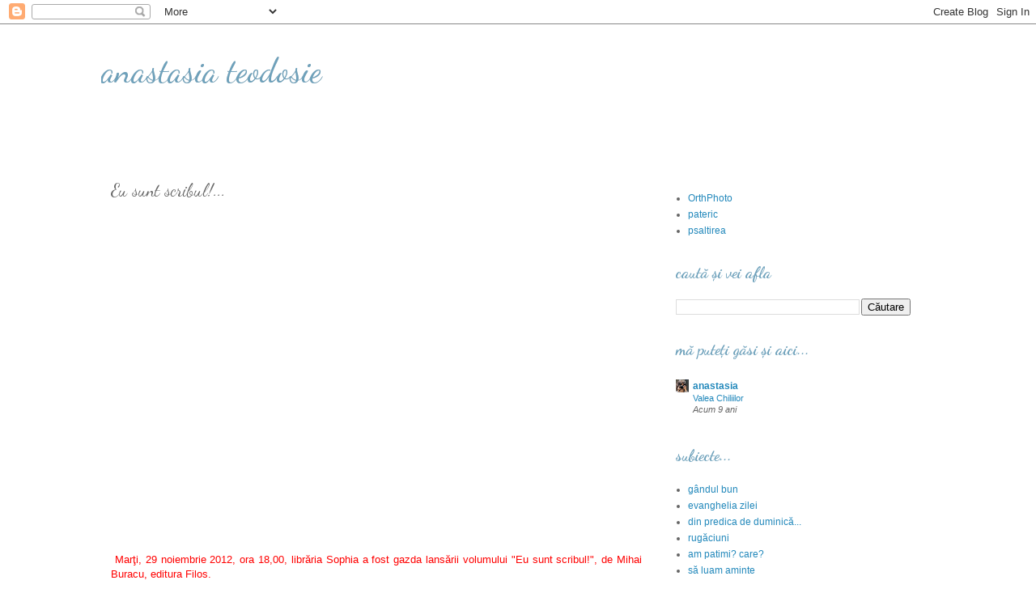

--- FILE ---
content_type: text/html; charset=UTF-8
request_url: https://anastasiateodosie.blogspot.com/2012/12/eu-sunt-scribul.html
body_size: 433609
content:
<!DOCTYPE html>
<html class='v2' dir='ltr' lang='ro'>
<head>
<link href='https://www.blogger.com/static/v1/widgets/4128112664-css_bundle_v2.css' rel='stylesheet' type='text/css'/>
<meta content='width=1100' name='viewport'/>
<meta content='text/html; charset=UTF-8' http-equiv='Content-Type'/>
<meta content='blogger' name='generator'/>
<link href='https://anastasiateodosie.blogspot.com/favicon.ico' rel='icon' type='image/x-icon'/>
<link href='http://anastasiateodosie.blogspot.com/2012/12/eu-sunt-scribul.html' rel='canonical'/>
<link rel="alternate" type="application/atom+xml" title="anastasia teodosie - Atom" href="https://anastasiateodosie.blogspot.com/feeds/posts/default" />
<link rel="alternate" type="application/rss+xml" title="anastasia teodosie - RSS" href="https://anastasiateodosie.blogspot.com/feeds/posts/default?alt=rss" />
<link rel="service.post" type="application/atom+xml" title="anastasia teodosie - Atom" href="https://www.blogger.com/feeds/1108196146236339237/posts/default" />

<link rel="alternate" type="application/atom+xml" title="anastasia teodosie - Atom" href="https://anastasiateodosie.blogspot.com/feeds/9064167557746516562/comments/default" />
<!--Can't find substitution for tag [blog.ieCssRetrofitLinks]-->
<link href='https://i.ytimg.com/vi/eZlJc0uCwww/hqdefault.jpg' rel='image_src'/>
<meta content='http://anastasiateodosie.blogspot.com/2012/12/eu-sunt-scribul.html' property='og:url'/>
<meta content='Eu sunt scribul!...' property='og:title'/>
<meta content='      ' property='og:description'/>
<meta content='https://lh3.googleusercontent.com/blogger_img_proxy/AEn0k_tL-Icl2xTwjZ-HTma6WIqCQxnLgrLPSNBoiCKsjaODbdP2fh-5ORMlk2xXuaIE_G-8oI_b6QqlaDAoHKx7Nu8LcpDo5ep7xMQtm33tf2vmmZrolw=w1200-h630-n-k-no-nu' property='og:image'/>
<title>anastasia teodosie: Eu sunt scribul!...</title>
<style type='text/css'>@font-face{font-family:'Dancing Script';font-style:normal;font-weight:400;font-display:swap;src:url(//fonts.gstatic.com/s/dancingscript/v29/If2RXTr6YS-zF4S-kcSWSVi_szLviuEHiC4Wl-8.woff2)format('woff2');unicode-range:U+0102-0103,U+0110-0111,U+0128-0129,U+0168-0169,U+01A0-01A1,U+01AF-01B0,U+0300-0301,U+0303-0304,U+0308-0309,U+0323,U+0329,U+1EA0-1EF9,U+20AB;}@font-face{font-family:'Dancing Script';font-style:normal;font-weight:400;font-display:swap;src:url(//fonts.gstatic.com/s/dancingscript/v29/If2RXTr6YS-zF4S-kcSWSVi_szLuiuEHiC4Wl-8.woff2)format('woff2');unicode-range:U+0100-02BA,U+02BD-02C5,U+02C7-02CC,U+02CE-02D7,U+02DD-02FF,U+0304,U+0308,U+0329,U+1D00-1DBF,U+1E00-1E9F,U+1EF2-1EFF,U+2020,U+20A0-20AB,U+20AD-20C0,U+2113,U+2C60-2C7F,U+A720-A7FF;}@font-face{font-family:'Dancing Script';font-style:normal;font-weight:400;font-display:swap;src:url(//fonts.gstatic.com/s/dancingscript/v29/If2RXTr6YS-zF4S-kcSWSVi_szLgiuEHiC4W.woff2)format('woff2');unicode-range:U+0000-00FF,U+0131,U+0152-0153,U+02BB-02BC,U+02C6,U+02DA,U+02DC,U+0304,U+0308,U+0329,U+2000-206F,U+20AC,U+2122,U+2191,U+2193,U+2212,U+2215,U+FEFF,U+FFFD;}@font-face{font-family:'Dancing Script';font-style:normal;font-weight:700;font-display:swap;src:url(//fonts.gstatic.com/s/dancingscript/v29/If2RXTr6YS-zF4S-kcSWSVi_szLviuEHiC4Wl-8.woff2)format('woff2');unicode-range:U+0102-0103,U+0110-0111,U+0128-0129,U+0168-0169,U+01A0-01A1,U+01AF-01B0,U+0300-0301,U+0303-0304,U+0308-0309,U+0323,U+0329,U+1EA0-1EF9,U+20AB;}@font-face{font-family:'Dancing Script';font-style:normal;font-weight:700;font-display:swap;src:url(//fonts.gstatic.com/s/dancingscript/v29/If2RXTr6YS-zF4S-kcSWSVi_szLuiuEHiC4Wl-8.woff2)format('woff2');unicode-range:U+0100-02BA,U+02BD-02C5,U+02C7-02CC,U+02CE-02D7,U+02DD-02FF,U+0304,U+0308,U+0329,U+1D00-1DBF,U+1E00-1E9F,U+1EF2-1EFF,U+2020,U+20A0-20AB,U+20AD-20C0,U+2113,U+2C60-2C7F,U+A720-A7FF;}@font-face{font-family:'Dancing Script';font-style:normal;font-weight:700;font-display:swap;src:url(//fonts.gstatic.com/s/dancingscript/v29/If2RXTr6YS-zF4S-kcSWSVi_szLgiuEHiC4W.woff2)format('woff2');unicode-range:U+0000-00FF,U+0131,U+0152-0153,U+02BB-02BC,U+02C6,U+02DA,U+02DC,U+0304,U+0308,U+0329,U+2000-206F,U+20AC,U+2122,U+2191,U+2193,U+2212,U+2215,U+FEFF,U+FFFD;}</style>
<style id='page-skin-1' type='text/css'><!--
/*
-----------------------------------------------
Blogger Template Style
Name:     Simple
Designer: Blogger
URL:      www.blogger.com
----------------------------------------------- */
/* Content
----------------------------------------------- */
body {
font: normal normal 12px 'Trebuchet MS', Trebuchet, Verdana, sans-serif;
color: #666666;
background: #ffffff none repeat scroll top left;
padding: 0 0 0 0;
}
html body .region-inner {
min-width: 0;
max-width: 100%;
width: auto;
}
h2 {
font-size: 22px;
}
a:link {
text-decoration:none;
color: #2288bb;
}
a:visited {
text-decoration:none;
color: #888888;
}
a:hover {
text-decoration:underline;
color: #33aaff;
}
.body-fauxcolumn-outer .fauxcolumn-inner {
background: transparent none repeat scroll top left;
_background-image: none;
}
.body-fauxcolumn-outer .cap-top {
position: absolute;
z-index: 1;
height: 400px;
width: 100%;
}
.body-fauxcolumn-outer .cap-top .cap-left {
width: 100%;
background: transparent none repeat-x scroll top left;
_background-image: none;
}
.content-outer {
-moz-box-shadow: 0 0 0 rgba(0, 0, 0, .15);
-webkit-box-shadow: 0 0 0 rgba(0, 0, 0, .15);
-goog-ms-box-shadow: 0 0 0 #333333;
box-shadow: 0 0 0 rgba(0, 0, 0, .15);
margin-bottom: 1px;
}
.content-inner {
padding: 10px 40px;
}
.content-inner {
background-color: #ffffff;
}
/* Header
----------------------------------------------- */
.header-outer {
background: transparent none repeat-x scroll 0 -400px;
_background-image: none;
}
.Header h1 {
font: normal normal 42px Dancing Script;
color: #6ea1bb;
text-shadow: 0 0 0 rgba(0, 0, 0, .2);
}
.Header h1 a {
color: #6ea1bb;
}
.Header .description {
font-size: 18px;
color: #000000;
}
.header-inner .Header .titlewrapper {
padding: 22px 0;
}
.header-inner .Header .descriptionwrapper {
padding: 0 0;
}
/* Tabs
----------------------------------------------- */
.tabs-inner .section:first-child {
border-top: 0 solid #ffffff;
}
.tabs-inner .section:first-child ul {
margin-top: -1px;
border-top: 1px solid #ffffff;
border-left: 1px solid #ffffff;
border-right: 1px solid #ffffff;
}
.tabs-inner .widget ul {
background: transparent none repeat-x scroll 0 -800px;
_background-image: none;
border-bottom: 1px solid #ffffff;
margin-top: 0;
margin-left: -30px;
margin-right: -30px;
}
.tabs-inner .widget li a {
display: inline-block;
padding: .6em 1em;
font: normal normal 12px 'Trebuchet MS', Trebuchet, Verdana, sans-serif;
color: #000000;
border-left: 1px solid #ffffff;
border-right: 1px solid #ffffff;
}
.tabs-inner .widget li:first-child a {
border-left: none;
}
.tabs-inner .widget li.selected a, .tabs-inner .widget li a:hover {
color: #000000;
background-color: #eeeeee;
text-decoration: none;
}
/* Columns
----------------------------------------------- */
.main-outer {
border-top: 0 solid transparent;
}
.fauxcolumn-left-outer .fauxcolumn-inner {
border-right: 1px solid transparent;
}
.fauxcolumn-right-outer .fauxcolumn-inner {
border-left: 1px solid transparent;
}
/* Headings
----------------------------------------------- */
div.widget > h2,
div.widget h2.title {
margin: 0 0 1em 0;
font: normal bold 20px Dancing Script;
color: #6ea1bb;
}
/* Widgets
----------------------------------------------- */
.widget .zippy {
color: #999999;
text-shadow: 2px 2px 1px rgba(0, 0, 0, .1);
}
.widget .popular-posts ul {
list-style: none;
}
/* Posts
----------------------------------------------- */
h2.date-header {
font: normal bold 11px Arial, Tahoma, Helvetica, FreeSans, sans-serif;
}
.date-header span {
background-color: #bbbbbb;
color: #ffffff;
padding: 0.4em;
letter-spacing: 3px;
margin: inherit;
}
.main-inner {
padding-top: 35px;
padding-bottom: 65px;
}
.main-inner .column-center-inner {
padding: 0 0;
}
.main-inner .column-center-inner .section {
margin: 0 1em;
}
.post {
margin: 0 0 45px 0;
}
h3.post-title, .comments h4 {
font: normal normal 22px Dancing Script;
margin: .75em 0 0;
}
.post-body {
font-size: 110%;
line-height: 1.4;
position: relative;
}
.post-body img, .post-body .tr-caption-container, .Profile img, .Image img,
.BlogList .item-thumbnail img {
padding: 2px;
background: #ffffff;
border: 1px solid #eeeeee;
-moz-box-shadow: 1px 1px 5px rgba(0, 0, 0, .1);
-webkit-box-shadow: 1px 1px 5px rgba(0, 0, 0, .1);
box-shadow: 1px 1px 5px rgba(0, 0, 0, .1);
}
.post-body img, .post-body .tr-caption-container {
padding: 5px;
}
.post-body .tr-caption-container {
color: #666666;
}
.post-body .tr-caption-container img {
padding: 0;
background: transparent;
border: none;
-moz-box-shadow: 0 0 0 rgba(0, 0, 0, .1);
-webkit-box-shadow: 0 0 0 rgba(0, 0, 0, .1);
box-shadow: 0 0 0 rgba(0, 0, 0, .1);
}
.post-header {
margin: 0 0 1.5em;
line-height: 1.6;
font-size: 90%;
}
.post-footer {
margin: 20px -2px 0;
padding: 5px 10px;
color: #bbbbbb;
background-color: #ffffff;
border-bottom: 1px solid #ffffff;
line-height: 1.6;
font-size: 90%;
}
#comments .comment-author {
padding-top: 1.5em;
border-top: 1px solid transparent;
background-position: 0 1.5em;
}
#comments .comment-author:first-child {
padding-top: 0;
border-top: none;
}
.avatar-image-container {
margin: .2em 0 0;
}
#comments .avatar-image-container img {
border: 1px solid #eeeeee;
}
/* Comments
----------------------------------------------- */
.comments .comments-content .icon.blog-author {
background-repeat: no-repeat;
background-image: url([data-uri]);
}
.comments .comments-content .loadmore a {
border-top: 1px solid #999999;
border-bottom: 1px solid #999999;
}
.comments .comment-thread.inline-thread {
background-color: #ffffff;
}
.comments .continue {
border-top: 2px solid #999999;
}
/* Accents
---------------------------------------------- */
.section-columns td.columns-cell {
border-left: 1px solid transparent;
}
.blog-pager {
background: transparent url(//www.blogblog.com/1kt/simple/paging_dot.png) repeat-x scroll top center;
}
.blog-pager-older-link, .home-link,
.blog-pager-newer-link {
background-color: #ffffff;
padding: 5px;
}
.footer-outer {
border-top: 1px dashed #bbbbbb;
}
/* Mobile
----------------------------------------------- */
body.mobile  {
background-size: auto;
}
.mobile .body-fauxcolumn-outer {
background: transparent none repeat scroll top left;
}
.mobile .body-fauxcolumn-outer .cap-top {
background-size: 100% auto;
}
.mobile .content-outer {
-webkit-box-shadow: 0 0 3px rgba(0, 0, 0, .15);
box-shadow: 0 0 3px rgba(0, 0, 0, .15);
}
.mobile .tabs-inner .widget ul {
margin-left: 0;
margin-right: 0;
}
.mobile .post {
margin: 0;
}
.mobile .main-inner .column-center-inner .section {
margin: 0;
}
.mobile .date-header span {
padding: 0.1em 10px;
margin: 0 -10px;
}
.mobile h3.post-title {
margin: 0;
}
.mobile .blog-pager {
background: transparent none no-repeat scroll top center;
}
.mobile .footer-outer {
border-top: none;
}
.mobile .main-inner, .mobile .footer-inner {
background-color: #ffffff;
}
.mobile-index-contents {
color: #666666;
}
.mobile-link-button {
background-color: #2288bb;
}
.mobile-link-button a:link, .mobile-link-button a:visited {
color: #ffffff;
}
.mobile .tabs-inner .section:first-child {
border-top: none;
}
.mobile .tabs-inner .PageList .widget-content {
background-color: #eeeeee;
color: #000000;
border-top: 1px solid #ffffff;
border-bottom: 1px solid #ffffff;
}
.mobile .tabs-inner .PageList .widget-content .pagelist-arrow {
border-left: 1px solid #ffffff;
}

--></style>
<style id='template-skin-1' type='text/css'><!--
body {
min-width: 1110px;
}
.content-outer, .content-fauxcolumn-outer, .region-inner {
min-width: 1110px;
max-width: 1110px;
_width: 1110px;
}
.main-inner .columns {
padding-left: 0px;
padding-right: 350px;
}
.main-inner .fauxcolumn-center-outer {
left: 0px;
right: 350px;
/* IE6 does not respect left and right together */
_width: expression(this.parentNode.offsetWidth -
parseInt("0px") -
parseInt("350px") + 'px');
}
.main-inner .fauxcolumn-left-outer {
width: 0px;
}
.main-inner .fauxcolumn-right-outer {
width: 350px;
}
.main-inner .column-left-outer {
width: 0px;
right: 100%;
margin-left: -0px;
}
.main-inner .column-right-outer {
width: 350px;
margin-right: -350px;
}
#layout {
min-width: 0;
}
#layout .content-outer {
min-width: 0;
width: 800px;
}
#layout .region-inner {
min-width: 0;
width: auto;
}
body#layout div.add_widget {
padding: 8px;
}
body#layout div.add_widget a {
margin-left: 32px;
}
--></style>
<link href='https://www.blogger.com/dyn-css/authorization.css?targetBlogID=1108196146236339237&amp;zx=a4580738-7c8c-4c40-8beb-cf19abce3050' media='none' onload='if(media!=&#39;all&#39;)media=&#39;all&#39;' rel='stylesheet'/><noscript><link href='https://www.blogger.com/dyn-css/authorization.css?targetBlogID=1108196146236339237&amp;zx=a4580738-7c8c-4c40-8beb-cf19abce3050' rel='stylesheet'/></noscript>
<meta name='google-adsense-platform-account' content='ca-host-pub-1556223355139109'/>
<meta name='google-adsense-platform-domain' content='blogspot.com'/>

</head>
<body class='loading variant-simplysimple'>
<div class='navbar section' id='navbar' name='Navbar'><div class='widget Navbar' data-version='1' id='Navbar1'><script type="text/javascript">
    function setAttributeOnload(object, attribute, val) {
      if(window.addEventListener) {
        window.addEventListener('load',
          function(){ object[attribute] = val; }, false);
      } else {
        window.attachEvent('onload', function(){ object[attribute] = val; });
      }
    }
  </script>
<div id="navbar-iframe-container"></div>
<script type="text/javascript" src="https://apis.google.com/js/platform.js"></script>
<script type="text/javascript">
      gapi.load("gapi.iframes:gapi.iframes.style.bubble", function() {
        if (gapi.iframes && gapi.iframes.getContext) {
          gapi.iframes.getContext().openChild({
              url: 'https://www.blogger.com/navbar/1108196146236339237?po\x3d9064167557746516562\x26origin\x3dhttps://anastasiateodosie.blogspot.com',
              where: document.getElementById("navbar-iframe-container"),
              id: "navbar-iframe"
          });
        }
      });
    </script><script type="text/javascript">
(function() {
var script = document.createElement('script');
script.type = 'text/javascript';
script.src = '//pagead2.googlesyndication.com/pagead/js/google_top_exp.js';
var head = document.getElementsByTagName('head')[0];
if (head) {
head.appendChild(script);
}})();
</script>
</div></div>
<div class='body-fauxcolumns'>
<div class='fauxcolumn-outer body-fauxcolumn-outer'>
<div class='cap-top'>
<div class='cap-left'></div>
<div class='cap-right'></div>
</div>
<div class='fauxborder-left'>
<div class='fauxborder-right'></div>
<div class='fauxcolumn-inner'>
</div>
</div>
<div class='cap-bottom'>
<div class='cap-left'></div>
<div class='cap-right'></div>
</div>
</div>
</div>
<div class='content'>
<div class='content-fauxcolumns'>
<div class='fauxcolumn-outer content-fauxcolumn-outer'>
<div class='cap-top'>
<div class='cap-left'></div>
<div class='cap-right'></div>
</div>
<div class='fauxborder-left'>
<div class='fauxborder-right'></div>
<div class='fauxcolumn-inner'>
</div>
</div>
<div class='cap-bottom'>
<div class='cap-left'></div>
<div class='cap-right'></div>
</div>
</div>
</div>
<div class='content-outer'>
<div class='content-cap-top cap-top'>
<div class='cap-left'></div>
<div class='cap-right'></div>
</div>
<div class='fauxborder-left content-fauxborder-left'>
<div class='fauxborder-right content-fauxborder-right'></div>
<div class='content-inner'>
<header>
<div class='header-outer'>
<div class='header-cap-top cap-top'>
<div class='cap-left'></div>
<div class='cap-right'></div>
</div>
<div class='fauxborder-left header-fauxborder-left'>
<div class='fauxborder-right header-fauxborder-right'></div>
<div class='region-inner header-inner'>
<div class='header section' id='header' name='Antet'><div class='widget Header' data-version='1' id='Header1'>
<div id='header-inner'>
<div class='titlewrapper'>
<h1 class='title'>
<a href='https://anastasiateodosie.blogspot.com/'>
anastasia teodosie
</a>
</h1>
</div>
<div class='descriptionwrapper'>
<p class='description'><span>
</span></p>
</div>
</div>
</div></div>
</div>
</div>
<div class='header-cap-bottom cap-bottom'>
<div class='cap-left'></div>
<div class='cap-right'></div>
</div>
</div>
</header>
<div class='tabs-outer'>
<div class='tabs-cap-top cap-top'>
<div class='cap-left'></div>
<div class='cap-right'></div>
</div>
<div class='fauxborder-left tabs-fauxborder-left'>
<div class='fauxborder-right tabs-fauxborder-right'></div>
<div class='region-inner tabs-inner'>
<div class='tabs no-items section' id='crosscol' name='Coloana transversală'></div>
<div class='tabs no-items section' id='crosscol-overflow' name='Cross-Column 2'></div>
</div>
</div>
<div class='tabs-cap-bottom cap-bottom'>
<div class='cap-left'></div>
<div class='cap-right'></div>
</div>
</div>
<div class='main-outer'>
<div class='main-cap-top cap-top'>
<div class='cap-left'></div>
<div class='cap-right'></div>
</div>
<div class='fauxborder-left main-fauxborder-left'>
<div class='fauxborder-right main-fauxborder-right'></div>
<div class='region-inner main-inner'>
<div class='columns fauxcolumns'>
<div class='fauxcolumn-outer fauxcolumn-center-outer'>
<div class='cap-top'>
<div class='cap-left'></div>
<div class='cap-right'></div>
</div>
<div class='fauxborder-left'>
<div class='fauxborder-right'></div>
<div class='fauxcolumn-inner'>
</div>
</div>
<div class='cap-bottom'>
<div class='cap-left'></div>
<div class='cap-right'></div>
</div>
</div>
<div class='fauxcolumn-outer fauxcolumn-left-outer'>
<div class='cap-top'>
<div class='cap-left'></div>
<div class='cap-right'></div>
</div>
<div class='fauxborder-left'>
<div class='fauxborder-right'></div>
<div class='fauxcolumn-inner'>
</div>
</div>
<div class='cap-bottom'>
<div class='cap-left'></div>
<div class='cap-right'></div>
</div>
</div>
<div class='fauxcolumn-outer fauxcolumn-right-outer'>
<div class='cap-top'>
<div class='cap-left'></div>
<div class='cap-right'></div>
</div>
<div class='fauxborder-left'>
<div class='fauxborder-right'></div>
<div class='fauxcolumn-inner'>
</div>
</div>
<div class='cap-bottom'>
<div class='cap-left'></div>
<div class='cap-right'></div>
</div>
</div>
<!-- corrects IE6 width calculation -->
<div class='columns-inner'>
<div class='column-center-outer'>
<div class='column-center-inner'>
<div class='main section' id='main' name='Număr de telefon principal'><div class='widget Blog' data-version='1' id='Blog1'>
<div class='blog-posts hfeed'>

          <div class="date-outer">
        

          <div class="date-posts">
        
<div class='post-outer'>
<div class='post hentry uncustomized-post-template' itemprop='blogPost' itemscope='itemscope' itemtype='http://schema.org/BlogPosting'>
<meta content='https://i.ytimg.com/vi/eZlJc0uCwww/hqdefault.jpg' itemprop='image_url'/>
<meta content='1108196146236339237' itemprop='blogId'/>
<meta content='9064167557746516562' itemprop='postId'/>
<a name='9064167557746516562'></a>
<h3 class='post-title entry-title' itemprop='name'>
Eu sunt scribul!...
</h3>
<div class='post-header'>
<div class='post-header-line-1'></div>
</div>
<div class='post-body entry-content' id='post-body-9064167557746516562' itemprop='description articleBody'>
<div style="text-align: center;">
<br /><iframe allowfullscreen="allowfullscreen" frameborder="0" height="360" src="//www.youtube.com/embed/eZlJc0uCwww" width="480"></iframe>&nbsp;</div>
<div style="text-align: justify;">
</div>
<a name="more"></a><br /><br />
<div style="text-align: justify;">
&nbsp;<span style="color: red;">Marţi, 29 noiembrie 2012, ora 18,00, librăria Sophia a fost gazda lansării volumului "Eu sunt scribul!", de Mihai Buracu, editura Filos.</span><br /><span style="color: #999999;"><b><span style="color: #666666;">Unul dintre cele mai valoroase volume de memorialistică despre fenomenul Piteşti, cartea îmbină relatarea unor scene traumatizante de tortură cu meditaţia filozofică, într-un registru marcat de emotivitate şi sensibilitate. Mihai Buracu resimte visceral loviturile fizice şi psihologice deopotrivă, năucit de dezlănţuirea bestială a agresorilor. Eu sunt scribul... cuprinde atât relatarea autorului despre experienţa sa în Piteşti (dar şi la Târgşor, Canal sau Borzeşti), cât şi poeziile pe care le-a compus în timpul detenţiei ori articolele publicate după 1990, toate puse în valoare de un studiu introductiv despre prezenţa lui Mihai Buracu în arhivele Securităţii.</span></b> </span><br /><br /><b>Au recitat:</b><br /><b><i><span style="color: #cc0000;">Maria Ploae<br />Cerasela Popescu<br />Silviu Man<br />Afrodita Androne</span></i></b></div>
<div style="text-align: justify;">
</div>
<div style="text-align: justify;">
</div>
<div style="text-align: justify;">
<br />Invitaţi:<br /><b><span style="color: #cc0000;">Sorin Lavric</span></b>,<br />scriitor şi traducător, absolvent al Facultăţii de Medicină şi al Facultăţii de Filosofie. În 1997 a devenit redactor la Editura Humanitas, iar din 2003 ține cursuri semestriale la Facultatea de Filozofie București, a căror tematică este axată pe filozofia lui Constantin Noica.<br /><br /><span style="color: #cc0000;"><b>Alin Mureşan</b>,</span><br />istoric, este inişiatorul şi coordonatorul unui amplu proiect de popularizare a istoriei represiunii din timpul regimului comunist. El şi-a ales ca subiect de cercetare cumplitul "experiment Piteşti", singular în blocul comunist. Pentru ca românii să afle şi să înţeleagă "reeducarea de la Piteşti", Alin Mureşan a scris o carte: "Piteşti. Cronica unei sinucideri asistate" (Editura Polirom, 2007 - editia I, si 2010 - editia a II-a, revăzută şi adăugită), apoi un scenariu de film documentar, "Demascarea" (2010) - care a şi fost pus în operă de regizorul Nicolae Mărgineanu, şi a deschis un site pe internet, intitulat "Fenomenul Piteşti".<br />Născut la Oradea, Alin Mureşan este absolvent al Facultăţii de Ştiinţe Politice, Administrative şi ale Comunicării, secţia Jurnalism - Universitatea "Babes-Bolyai", Cluj Napoca. Este expert al Institutului de Investigare a Crimelor Comunismului şi Memoria Exilului Romanesc (IICCMER)<br /><br /><br /><span style="color: #cc0000;"><b>Mihai Buracu</b> </span>(1930-2011) s-a născut la Turnu Severin şi a fost unul din cei 11 copii ai preotului militar Coriolan Iosif Buracu. A fost arestat ca elev la 7 iunie 1949 şi condamnat la 2 ani de închisoare pentru apartenenţa la grupul FDC Severin, dar a executat aproape 5 ani la Caransebeş, Lugoj, Timişoara, Târgşor, Poarta Albă, Peninsula, Piteşti, Ghencea, Bicaz, Borzeşti, Oneşti. A cunoscut ororile din cadrul fenomenului Piteşti, făcând parte din ultimul lot torturat în celebra cameră 4-spital. După eliberare a absolvit ca şef de promoţie Facultatea de Filologie din Iaşi, secţia română-istorie, şi a lucrat ca bibliotecar şi profesor de limba şi literatura română în Prăjeni, Coarnele Caprei, Cotnari, Strehaia şi, din 1967, la Liceul Economic din Turnu Severin. A fost membru fondator al PNŢ Mehedinţi şi senator de Mehedinţi (1992-1996). </div>
<div style='clear: both;'></div>
</div>
<div class='post-footer'>
<div class='post-footer-line post-footer-line-1'>
<span class='post-author vcard'>
Publicat de
<span class='fn' itemprop='author' itemscope='itemscope' itemtype='http://schema.org/Person'>
<meta content='https://www.blogger.com/profile/06701874108277680746' itemprop='url'/>
<a class='g-profile' href='https://www.blogger.com/profile/06701874108277680746' rel='author' title='author profile'>
<span itemprop='name'>anastasia</span>
</a>
</span>
</span>
<span class='post-timestamp'>
</span>
<span class='post-comment-link'>
</span>
<span class='post-icons'>
<span class='item-action'>
<a href='https://www.blogger.com/email-post/1108196146236339237/9064167557746516562' title='Trimiteți postarea prin e-mail'>
<img alt='' class='icon-action' height='13' src='https://resources.blogblog.com/img/icon18_email.gif' width='18'/>
</a>
</span>
<span class='item-control blog-admin pid-1293345742'>
<a href='https://www.blogger.com/post-edit.g?blogID=1108196146236339237&postID=9064167557746516562&from=pencil' title='Editați postarea'>
<img alt='' class='icon-action' height='18' src='https://resources.blogblog.com/img/icon18_edit_allbkg.gif' width='18'/>
</a>
</span>
</span>
<div class='post-share-buttons goog-inline-block'>
</div>
</div>
<div class='post-footer-line post-footer-line-2'>
<span class='post-labels'>
Etichete:
<a href='https://anastasiateodosie.blogspot.com/search/label/seri' rel='tag'>seri</a>
</span>
</div>
<div class='post-footer-line post-footer-line-3'>
<span class='post-location'>
</span>
</div>
</div>
</div>
<div class='comments' id='comments'>
<a name='comments'></a>
<h4>4 comentarii:</h4>
<div class='comments-content'>
<script async='async' src='' type='text/javascript'></script>
<script type='text/javascript'>
    (function() {
      var items = null;
      var msgs = null;
      var config = {};

// <![CDATA[
      var cursor = null;
      if (items && items.length > 0) {
        cursor = parseInt(items[items.length - 1].timestamp) + 1;
      }

      var bodyFromEntry = function(entry) {
        var text = (entry &&
                    ((entry.content && entry.content.$t) ||
                     (entry.summary && entry.summary.$t))) ||
            '';
        if (entry && entry.gd$extendedProperty) {
          for (var k in entry.gd$extendedProperty) {
            if (entry.gd$extendedProperty[k].name == 'blogger.contentRemoved') {
              return '<span class="deleted-comment">' + text + '</span>';
            }
          }
        }
        return text;
      }

      var parse = function(data) {
        cursor = null;
        var comments = [];
        if (data && data.feed && data.feed.entry) {
          for (var i = 0, entry; entry = data.feed.entry[i]; i++) {
            var comment = {};
            // comment ID, parsed out of the original id format
            var id = /blog-(\d+).post-(\d+)/.exec(entry.id.$t);
            comment.id = id ? id[2] : null;
            comment.body = bodyFromEntry(entry);
            comment.timestamp = Date.parse(entry.published.$t) + '';
            if (entry.author && entry.author.constructor === Array) {
              var auth = entry.author[0];
              if (auth) {
                comment.author = {
                  name: (auth.name ? auth.name.$t : undefined),
                  profileUrl: (auth.uri ? auth.uri.$t : undefined),
                  avatarUrl: (auth.gd$image ? auth.gd$image.src : undefined)
                };
              }
            }
            if (entry.link) {
              if (entry.link[2]) {
                comment.link = comment.permalink = entry.link[2].href;
              }
              if (entry.link[3]) {
                var pid = /.*comments\/default\/(\d+)\?.*/.exec(entry.link[3].href);
                if (pid && pid[1]) {
                  comment.parentId = pid[1];
                }
              }
            }
            comment.deleteclass = 'item-control blog-admin';
            if (entry.gd$extendedProperty) {
              for (var k in entry.gd$extendedProperty) {
                if (entry.gd$extendedProperty[k].name == 'blogger.itemClass') {
                  comment.deleteclass += ' ' + entry.gd$extendedProperty[k].value;
                } else if (entry.gd$extendedProperty[k].name == 'blogger.displayTime') {
                  comment.displayTime = entry.gd$extendedProperty[k].value;
                }
              }
            }
            comments.push(comment);
          }
        }
        return comments;
      };

      var paginator = function(callback) {
        if (hasMore()) {
          var url = config.feed + '?alt=json&v=2&orderby=published&reverse=false&max-results=50';
          if (cursor) {
            url += '&published-min=' + new Date(cursor).toISOString();
          }
          window.bloggercomments = function(data) {
            var parsed = parse(data);
            cursor = parsed.length < 50 ? null
                : parseInt(parsed[parsed.length - 1].timestamp) + 1
            callback(parsed);
            window.bloggercomments = null;
          }
          url += '&callback=bloggercomments';
          var script = document.createElement('script');
          script.type = 'text/javascript';
          script.src = url;
          document.getElementsByTagName('head')[0].appendChild(script);
        }
      };
      var hasMore = function() {
        return !!cursor;
      };
      var getMeta = function(key, comment) {
        if ('iswriter' == key) {
          var matches = !!comment.author
              && comment.author.name == config.authorName
              && comment.author.profileUrl == config.authorUrl;
          return matches ? 'true' : '';
        } else if ('deletelink' == key) {
          return config.baseUri + '/comment/delete/'
               + config.blogId + '/' + comment.id;
        } else if ('deleteclass' == key) {
          return comment.deleteclass;
        }
        return '';
      };

      var replybox = null;
      var replyUrlParts = null;
      var replyParent = undefined;

      var onReply = function(commentId, domId) {
        if (replybox == null) {
          // lazily cache replybox, and adjust to suit this style:
          replybox = document.getElementById('comment-editor');
          if (replybox != null) {
            replybox.height = '250px';
            replybox.style.display = 'block';
            replyUrlParts = replybox.src.split('#');
          }
        }
        if (replybox && (commentId !== replyParent)) {
          replybox.src = '';
          document.getElementById(domId).insertBefore(replybox, null);
          replybox.src = replyUrlParts[0]
              + (commentId ? '&parentID=' + commentId : '')
              + '#' + replyUrlParts[1];
          replyParent = commentId;
        }
      };

      var hash = (window.location.hash || '#').substring(1);
      var startThread, targetComment;
      if (/^comment-form_/.test(hash)) {
        startThread = hash.substring('comment-form_'.length);
      } else if (/^c[0-9]+$/.test(hash)) {
        targetComment = hash.substring(1);
      }

      // Configure commenting API:
      var configJso = {
        'maxDepth': config.maxThreadDepth
      };
      var provider = {
        'id': config.postId,
        'data': items,
        'loadNext': paginator,
        'hasMore': hasMore,
        'getMeta': getMeta,
        'onReply': onReply,
        'rendered': true,
        'initComment': targetComment,
        'initReplyThread': startThread,
        'config': configJso,
        'messages': msgs
      };

      var render = function() {
        if (window.goog && window.goog.comments) {
          var holder = document.getElementById('comment-holder');
          window.goog.comments.render(holder, provider);
        }
      };

      // render now, or queue to render when library loads:
      if (window.goog && window.goog.comments) {
        render();
      } else {
        window.goog = window.goog || {};
        window.goog.comments = window.goog.comments || {};
        window.goog.comments.loadQueue = window.goog.comments.loadQueue || [];
        window.goog.comments.loadQueue.push(render);
      }
    })();
// ]]>
  </script>
<div id='comment-holder'>
<div class="comment-thread toplevel-thread"><ol id="top-ra"><li class="comment" id="c9031552715918017634"><div class="avatar-image-container"><img src="//blogger.googleusercontent.com/img/b/R29vZ2xl/AVvXsEgKDpnyl-19qhwOp_RsXfodqAruoSLGNTmNDxDWYQWBB3221-fTS9X0VWCJj6X2BLGKKax7OHJ4fb5vk42NxSpA6jCs4BeTT7oUj-g7iH4XFt16-CECk9Rz_2-JoXOcXas/s45-c/DSC_0088-001.JPG" alt=""/></div><div class="comment-block"><div class="comment-header"><cite class="user"><a href="https://www.blogger.com/profile/00438521327374504539" rel="nofollow">Marianna</a></cite><span class="icon user "></span><span class="datetime secondary-text"><a rel="nofollow" href="https://anastasiateodosie.blogspot.com/2012/12/eu-sunt-scribul.html?showComment=1355691554402#c9031552715918017634">duminică, decembrie 16, 2012 10:59:00 p.m.</a></span></div><p class="comment-content">Mulţumim!<br><br>http://www.crestinortodox.ro/colinde-audio-colinde-craciun/manastirea-diaconesti-colinde-vechi-colinde/linu-lin-colind-inchisoare-constantin-dragodan-1964.html<br><br>Am văzut Piteştiul lui Ţurcanu...cu-atât mai perfid, cu cât nu dădea impresia unui loc în care s-au ticluit şi înfăptuit atâtea atrocităţi...Cutremurător!</p><span class="comment-actions secondary-text"><a class="comment-reply" target="_self" data-comment-id="9031552715918017634">Răspundeți</a><span class="item-control blog-admin blog-admin pid-1325158896"><a target="_self" href="https://www.blogger.com/comment/delete/1108196146236339237/9031552715918017634">Ștergere</a></span></span></div><div class="comment-replies"><div id="c9031552715918017634-rt" class="comment-thread inline-thread"><span class="thread-toggle thread-expanded"><span class="thread-arrow"></span><span class="thread-count"><a target="_self">Răspunsuri</a></span></span><ol id="c9031552715918017634-ra" class="thread-chrome thread-expanded"><div><li class="comment" id="c1927508018607407926"><div class="avatar-image-container"><img src="//blogger.googleusercontent.com/img/b/R29vZ2xl/AVvXsEieudVdy0lEMrfVcpxniaqvqFC3f42-X6OX75cYkggnsQimWPcnrNqRgOSN88eGRW69N7qetKgoZkgQiohg_nsBIw6bbMD9RgM9E0AHU5bbwPwGylLGPF2rhtRdH_EyDw/s45-c/cruce-athos.jpg" alt=""/></div><div class="comment-block"><div class="comment-header"><cite class="user"><a href="https://www.blogger.com/profile/06701874108277680746" rel="nofollow">anastasia</a></cite><span class="icon user blog-author"></span><span class="datetime secondary-text"><a rel="nofollow" href="https://anastasiateodosie.blogspot.com/2012/12/eu-sunt-scribul.html?showComment=1355773727022#c1927508018607407926">luni, decembrie 17, 2012 9:48:00 p.m.</a></span></div><p class="comment-content">Mulţumesc frumos pentru colind. Le ştiu pe toate. Merg în fiecare an la concertul de colinde al mănăstirii Diaconeşti. Părintele şi maicile ne fac o  mare bucurie venind în fiecare an cu colindul în Bucureşti.<br><br>Piteşti-ul lui Ţurcanu... nu am avut încă curajul să-l vizitez, deşi am citit tot ce s-a scris pe acest subiect şi m-a întârit foarte mult.</p><span class="comment-actions secondary-text"><span class="item-control blog-admin blog-admin pid-1293345742"><a target="_self" href="https://www.blogger.com/comment/delete/1108196146236339237/1927508018607407926">Ștergere</a></span></span></div><div class="comment-replies"><div id="c1927508018607407926-rt" class="comment-thread inline-thread hidden"><span class="thread-toggle thread-expanded"><span class="thread-arrow"></span><span class="thread-count"><a target="_self">Răspunsuri</a></span></span><ol id="c1927508018607407926-ra" class="thread-chrome thread-expanded"><div></div><div id="c1927508018607407926-continue" class="continue"><a class="comment-reply" target="_self" data-comment-id="1927508018607407926">Răspundeți</a></div></ol></div></div><div class="comment-replybox-single" id="c1927508018607407926-ce"></div></li><li class="comment" id="c6271317402808497414"><div class="avatar-image-container"><img src="//blogger.googleusercontent.com/img/b/R29vZ2xl/AVvXsEgKDpnyl-19qhwOp_RsXfodqAruoSLGNTmNDxDWYQWBB3221-fTS9X0VWCJj6X2BLGKKax7OHJ4fb5vk42NxSpA6jCs4BeTT7oUj-g7iH4XFt16-CECk9Rz_2-JoXOcXas/s45-c/DSC_0088-001.JPG" alt=""/></div><div class="comment-block"><div class="comment-header"><cite class="user"><a href="https://www.blogger.com/profile/00438521327374504539" rel="nofollow">Marianna</a></cite><span class="icon user "></span><span class="datetime secondary-text"><a rel="nofollow" href="https://anastasiateodosie.blogspot.com/2012/12/eu-sunt-scribul.html?showComment=1355864562741#c6271317402808497414">marți, decembrie 18, 2012 11:02:00 p.m.</a></span></div><p class="comment-content">Am văzut Piteştiul...şi Jilava..şi am plâns. Am văzut Casimca, celula unde trei deţinuţi erau închişi (într-un spaţiu extrem de limitat, fără lumină naturală, aproape fără aer) împreună cu un al patrulea bolnav de tuberculoză în fază terminală. Casimca unde părintele Calciu şi-a taiat venele, eliberând astfel puţin sânge a cărui limfă, obtinută prin decantare, să-i poată folosi lui Costache Oprişan, care agoniza...<br>Fiecare român ar trebui să aibă habar ce s-a-ntâmplat în puşcăriile comuniste (Piteşti, Aiud, Jilava, Târgşor, Sighet, Miercurea-Ciuc...) şi măcar cu sufletul şi cu ochii minţii să ajungă acolo - ca să înţelegem ce valoare au avut odată credinţa în Dumnezeu şi-n neam şi că n-avem voie nicicând să ne batem joc de crezurile pentru care cei mai buni dintre ai noştri au murit...</p><span class="comment-actions secondary-text"><span class="item-control blog-admin blog-admin pid-1325158896"><a target="_self" href="https://www.blogger.com/comment/delete/1108196146236339237/6271317402808497414">Ștergere</a></span></span></div><div class="comment-replies"><div id="c6271317402808497414-rt" class="comment-thread inline-thread hidden"><span class="thread-toggle thread-expanded"><span class="thread-arrow"></span><span class="thread-count"><a target="_self">Răspunsuri</a></span></span><ol id="c6271317402808497414-ra" class="thread-chrome thread-expanded"><div></div><div id="c6271317402808497414-continue" class="continue"><a class="comment-reply" target="_self" data-comment-id="6271317402808497414">Răspundeți</a></div></ol></div></div><div class="comment-replybox-single" id="c6271317402808497414-ce"></div></li><li class="comment" id="c1620517609654554266"><div class="avatar-image-container"><img src="//blogger.googleusercontent.com/img/b/R29vZ2xl/AVvXsEieudVdy0lEMrfVcpxniaqvqFC3f42-X6OX75cYkggnsQimWPcnrNqRgOSN88eGRW69N7qetKgoZkgQiohg_nsBIw6bbMD9RgM9E0AHU5bbwPwGylLGPF2rhtRdH_EyDw/s45-c/cruce-athos.jpg" alt=""/></div><div class="comment-block"><div class="comment-header"><cite class="user"><a href="https://www.blogger.com/profile/06701874108277680746" rel="nofollow">anastasia</a></cite><span class="icon user blog-author"></span><span class="datetime secondary-text"><a rel="nofollow" href="https://anastasiateodosie.blogspot.com/2012/12/eu-sunt-scribul.html?showComment=1355897827967#c1620517609654554266">miercuri, decembrie 19, 2012 8:17:00 a.m.</a></span></div><p class="comment-content">Mai am două postări<br>&quot;oameni frumoşi cu suflete calde&quot; - seară de poezi, îm memoria poeţilor din închisori,<br><br>27 oct 2011 - dublă lansare de carte, în cadrul căreia s-a lansat şi &quot;Cu Hristos în celulă&quot;, de Aspazia Oţel Petrescu, care a da un interviu telefonic. A mai scris şi &quot;Doamne striga-t-am..&quot;, o mărturie impresionantă.<br><br>Ar fi trebuit să am şi lansarea DVD-ului &quot;Demascarea&quot;, dar nu-l mai găsesc. E unde pe blog.<br><br>Te îmbrăţişez cu drag, Mariana. Mă bucur că avem aceeaşi părere legată de istoria recentă.</p><span class="comment-actions secondary-text"><span class="item-control blog-admin blog-admin pid-1293345742"><a target="_self" href="https://www.blogger.com/comment/delete/1108196146236339237/1620517609654554266">Ștergere</a></span></span></div><div class="comment-replies"><div id="c1620517609654554266-rt" class="comment-thread inline-thread hidden"><span class="thread-toggle thread-expanded"><span class="thread-arrow"></span><span class="thread-count"><a target="_self">Răspunsuri</a></span></span><ol id="c1620517609654554266-ra" class="thread-chrome thread-expanded"><div></div><div id="c1620517609654554266-continue" class="continue"><a class="comment-reply" target="_self" data-comment-id="1620517609654554266">Răspundeți</a></div></ol></div></div><div class="comment-replybox-single" id="c1620517609654554266-ce"></div></li></div><div id="c9031552715918017634-continue" class="continue"><a class="comment-reply" target="_self" data-comment-id="9031552715918017634">Răspundeți</a></div></ol></div></div><div class="comment-replybox-single" id="c9031552715918017634-ce"></div></li></ol><div id="top-continue" class="continue"><a class="comment-reply" target="_self">Adăugați un comentariu</a></div><div class="comment-replybox-thread" id="top-ce"></div><div class="loadmore hidden" data-post-id="9064167557746516562"><a target="_self">Încărcați mai multe...</a></div></div>
</div>
</div>
<p class='comment-footer'>
<div class='comment-form'>
<a name='comment-form'></a>
<p>
</p>
<a href='https://www.blogger.com/comment/frame/1108196146236339237?po=9064167557746516562&hl=ro&saa=85391&origin=https://anastasiateodosie.blogspot.com' id='comment-editor-src'></a>
<iframe allowtransparency='true' class='blogger-iframe-colorize blogger-comment-from-post' frameborder='0' height='410px' id='comment-editor' name='comment-editor' src='' width='100%'></iframe>
<script src='https://www.blogger.com/static/v1/jsbin/1345082660-comment_from_post_iframe.js' type='text/javascript'></script>
<script type='text/javascript'>
      BLOG_CMT_createIframe('https://www.blogger.com/rpc_relay.html');
    </script>
</div>
</p>
<div id='backlinks-container'>
<div id='Blog1_backlinks-container'>
</div>
</div>
</div>
</div>

        </div></div>
      
</div>
<div class='blog-pager' id='blog-pager'>
<span id='blog-pager-newer-link'>
<a class='blog-pager-newer-link' href='https://anastasiateodosie.blogspot.com/2012/12/ce-mai-spun-copiii.html' id='Blog1_blog-pager-newer-link' title='Postare mai nouă'>Postare mai nouă</a>
</span>
<span id='blog-pager-older-link'>
<a class='blog-pager-older-link' href='https://anastasiateodosie.blogspot.com/2012/12/in-dar-duminica_16.html' id='Blog1_blog-pager-older-link' title='Postare mai veche'>Postare mai veche</a>
</span>
<a class='home-link' href='https://anastasiateodosie.blogspot.com/'>Pagina de pornire</a>
</div>
<div class='clear'></div>
<div class='post-feeds'>
<div class='feed-links'>
Abonați-vă la:
<a class='feed-link' href='https://anastasiateodosie.blogspot.com/feeds/9064167557746516562/comments/default' target='_blank' type='application/atom+xml'>Postare comentarii (Atom)</a>
</div>
</div>
</div></div>
</div>
</div>
<div class='column-left-outer'>
<div class='column-left-inner'>
<aside>
</aside>
</div>
</div>
<div class='column-right-outer'>
<div class='column-right-inner'>
<aside>
<div class='sidebar section' id='sidebar-right-1'><div class='widget HTML' data-version='1' id='HTML11'>
<div class='widget-content'>
<script language="javascript" src="//www.credo.ro/calendar-azi.php"></script>
</div>
<div class='clear'></div>
</div><div class='widget LinkList' data-version='1' id='LinkList5'>
<div class='widget-content'>
<ul>
<li><a href='http://www.orthphoto.net/photo.php?id=51207#'>OrthPhoto</a></li>
<li><a href='http://www.pateric.ro/'>pateric</a></li>
<li><a href='http://www.biserica.org/Biblia/VT/Psalmii/index.html'>psaltirea</a></li>
</ul>
<div class='clear'></div>
</div>
</div><div class='widget BlogSearch' data-version='1' id='BlogSearch1'>
<h2 class='title'>caută şi vei afla</h2>
<div class='widget-content'>
<div id='BlogSearch1_form'>
<form action='https://anastasiateodosie.blogspot.com/search' class='gsc-search-box' target='_top'>
<table cellpadding='0' cellspacing='0' class='gsc-search-box'>
<tbody>
<tr>
<td class='gsc-input'>
<input autocomplete='off' class='gsc-input' name='q' size='10' title='search' type='text' value=''/>
</td>
<td class='gsc-search-button'>
<input class='gsc-search-button' title='search' type='submit' value='Căutare'/>
</td>
</tr>
</tbody>
</table>
</form>
</div>
</div>
<div class='clear'></div>
</div><div class='widget BlogList' data-version='1' id='BlogList1'>
<h2 class='title'>mă puteţi găsi şi aici...</h2>
<div class='widget-content'>
<div class='blog-list-container' id='BlogList1_container'>
<ul id='BlogList1_blogs'>
<li style='display: block;'>
<div class='blog-icon'>
<img data-lateloadsrc='https://lh3.googleusercontent.com/blogger_img_proxy/AEn0k_uWgiS89o35iorK0X3TMQyw1M7wqB8PTxHLmyPEeUXVYqH9mAjGmc3A-Uv1C2m8o99d_XCO45xN06-nvE1bz_q64Hs-H1bOw1bemjatvD0_q5CfbA=s16-w16-h16' height='16' width='16'/>
</div>
<div class='blog-content'>
<div class='blog-title'>
<a href='http://anastasiaanestis.blogspot.com/' target='_blank'>
anastasia</a>
</div>
<div class='item-content'>
<span class='item-title'>
<a href='http://anastasiaanestis.blogspot.com/2016/02/valea-chiliilor.html' target='_blank'>
Valea Chiliilor
</a>
</span>
<div class='item-time'>
Acum 9 ani
</div>
</div>
</div>
<div style='clear: both;'></div>
</li>
</ul>
<div class='clear'></div>
</div>
</div>
</div><div class='widget HTML' data-version='1' id='HTML2'>
<h2 class='title'>subiecte...</h2>
<div class='widget-content'>
<ul>
<li><a href="/search/label/gand">gândul bun</a></li>
<li><a href="/search/label/evanghelia zilei">evanghelia zilei</a></li>
<li><a href="/search/label/luni">din predica de duminică...</a></li>
<li><a href="/search/label/rugăciune">rugăciuni</a></li>
<li><a href="/search/label/patimi">am patimi? care?</a></li>
<li><a href="/search/label/sa luam aminte">să luam aminte</a></li>
<li><a href="/search/label/sfinti">ne cunoaştem sfinţii?</a></li>
<li><a href="/search/label/praznice">praznic</a></li>
<li><a href="/search/label/cuvinte">cuvintele părinţilor</a></li>
<li><a href="/search/label/predici">predici</a></li>
<li><a href="/search/label/pateric">pateric</a></li>
<li><a href="/search/label/conferinţe">conferinţe</a></li>
<li><a href="/search/label/interviu">cu întrebarea călătorind...</a></li>
<li><a href="/search/label/seri">la librăria Sophia...</a></li>
<li><a href="/search/label/intrebare">întrebările mele...</a></li><li><a href="/search/label/rugăciune">rugăciuni</a></li>
<li><a href="/search/label/memoriam">in memoriam</a></li>
<li><a href="/search/label/despre moarte">despre moarte...</a></li>
<li><a href="/search/label/evenimente">evenimente</a></li>
<li><a href="/search/label/personalitati">personalităţi</a></li>
<li><a href="/search/label/aparitii">apariţii editoriale</a></li>
<li><a href="/search/label/recomandare">recomandări carte/film/teatru...</a></li>
<li><a href="/search/label/muzica">muzică</a></li>
<li><a href="/search/label/poezie">poezie</a></li>
<li><a href="/search/label/pilda de duminica">în dar, duminica...</a></li>
<li><a href="/search/label/miercuri">miercurea fără cuvinte</a></li>
<li><a href="/search/label/flori">flori...</a></li>
<li><a href="/search/label/life">life in pictures</a></li>
<li><a href="/search/label/ceai">ceaiul de sâmbătă</a></li>
<li><a href="/search/label/video">video... divertisment</a></li>
<li><a href="/search/label/glume">glume de weekend</a></li>
<li><a href="/search/label/copiii">mai există copilărie?</a></li>
<li><a href="/search/label/diverse">diverse</a></li>
<li><a href="/search/label/culinare">culinare</a></li>
<li><a href="/search/label/pelerinaj">pelerinaj</a></li>
<li><a href="/search/label/s.o.s.">S.O.S.</a></li>
<li><a href="mailto:ateodosie7@gmail.com">contact</a></li>
</ul>
</div>
<div class='clear'></div>
</div><div class='widget LinkList' data-version='1' id='LinkList3'>
<h2>informaţii utile</h2>
<div class='widget-content'>
<ul>
<li><a href='http://www.biblia-bartolomeu.ro/'>Biblia Anania</a></li>
<li><a href='http://www.history-cluj.ro/Biblia/pag4.htm'>Biblia dela Blaj 1795</a></li>
<li><a href='http://www.noutati-ortodoxe.ro/calendar-ortodox/'>Calendar creştin ortodox</a></li>
<li><a href='http://drcalinmarginean.blogspot.ro/'>Dr. Călin Mărginean</a></li>
<li><a href='http://www.tvrplus.ro/'>Omul şi timpul</a></li>
<li><a href='http://www.eugeniavoda.ro/ro/emisiuni/diverse'>Profesioniştii</a></li>
<li><a href='http://romanianvoice.com/'>RomanianVoice</a></li>
<li><a href='http://semnebune.ro/'>SemneBune</a></li>
<li><a href='http://sfantulmunteathos.wordpress.com/'>Sfântul munte Athos</a></li>
<li><a href='http://www.tvrplus.ro/editie-universul-credintei-58324'>Universul credinţei</a></li>
<li><a href='http://romanian.ruvr.ru/news/'>VoceaRusie</a></li>
<li><a href='http://stiri.lacasuriortodoxe.ro/'>agentia de ştiri ortodoxe</a></li>
<li><a href='http://digitool.bibnat.ro:8881/R/28K46LI2Q5BAQ9EE8N1UB55A8AX8BX4CP5AK1U3TYTSH2A7VFG-06763?func=search'>biblioteca naţională digitală</a></li>
<li><a href='http://blogosferaortodoxa.blogspot.com/'>blogosfera ortodoxă</a></li>
<li><a href='http://crucea-ortodoxa.it.cx/canoane/'>crucea ortodoxă</a></li>
<li><a href='http://dexonline.ro/'>dex online</a></li>
<li><a href='http://www.doxologia.ro/'>doxologia</a></li>
<li><a href='http://blog.duofantasio.ro/'>duoFantasio</a></li>
<li><a href='http://filmeortodoxe.blogspot.com/'>filme ortodoxe</a></li>
<li><a href='http://www.filocalia.ro/'>filocalia</a></li>
<li><a href='http://filocalia-audio.blogspot.com/'>filocalie audio</a></li>
<li><a href='http://fototeca.iiccr.ro/fototeca/'>fonoteca online a comunismului românesc</a></li>
<li><a href='http://www.airpano.com/files/Egypt-Cairo-Pyramids/2-2'>hartă</a></li>
<li><a href='http://www.sfintiiarhangheli.ro/multimedia/serile-talpalari'>maica Siluana Vlad</a></li>
<li><a href='http://vremea.meteoromania.ro/'>meteo</a></li>
<li><a href='http://www.observatorcultural.ro/index.html'>observatorCultural</a></li>
<li><a href='http://ro.orthodoxwiki.org/Pagina_principal%C4%83'>orthodoxwiki</a></li>
<li><a href='http://www.pemptousia.ro/'>pemptousia</a></li>
<li><a href='http://www.storyofstuff.org/international/'>resursele încotro?</a></li>
<li><a href='http://serialepenet.ro/'>serialeOnlineGratis</a></li>
<li><a href='http://teatrale.nobody.ro/lista-alfabetica-pieselor/'>teatru radiofonic</a></li>
<li><a href='http://telecinemateca.com/'>telecinemateca</a></li>
<li><a href='http://translate.google.ro/'>traducere online</a></li>
<li><a href='http://trinitastv.ro/emisiuni/credinta-si-vindecare'>trinitas tv</a></li>
<li><a href='http://turmanastirineamt.wix.com/turmanastirineamt'>tur mănăstiri nemţene</a></li>
<li><a href='http://onesitetv.com/tvonline/country/Romania/http://'>tv online</a></li>
<li><a href='http://www.uscatorrufe.ro/index.html'>uscător de rufe</a></li>
<li><a href='http://vplay.ro/'>video online</a></li>
<li><a href='http://paginiortodoxe.tripod.com/vieti.html'>vieţile Sfinţilor</a></li>
</ul>
<div class='clear'></div>
</div>
</div><div class='widget Text' data-version='1' id='Text1'>
<h2 class='title'>Bucuraţi-vă sufletul citind</h2>
<div class='widget-content'>
<img src="[data-uri]" alt="" height="269" width="202" /><br/>
</div>
<div class='clear'></div>
</div></div>
</aside>
</div>
</div>
</div>
<div style='clear: both'></div>
<!-- columns -->
</div>
<!-- main -->
</div>
</div>
<div class='main-cap-bottom cap-bottom'>
<div class='cap-left'></div>
<div class='cap-right'></div>
</div>
</div>
<footer>
<div class='footer-outer'>
<div class='footer-cap-top cap-top'>
<div class='cap-left'></div>
<div class='cap-right'></div>
</div>
<div class='fauxborder-left footer-fauxborder-left'>
<div class='fauxborder-right footer-fauxborder-right'></div>
<div class='region-inner footer-inner'>
<div class='foot no-items section' id='footer-1'></div>
<table border='0' cellpadding='0' cellspacing='0' class='section-columns columns-2'>
<tbody>
<tr>
<td class='first columns-cell'>
<div class='foot section' id='footer-2-1'><div class='widget BlogList' data-version='1' id='BlogList2'>
<h2 class='title'>răsfoiesc cu plăcere...</h2>
<div class='widget-content'>
<div class='blog-list-container' id='BlogList2_container'>
<ul id='BlogList2_blogs'>
<li style='display: block;'>
<div class='blog-icon'>
<img data-lateloadsrc='https://lh3.googleusercontent.com/blogger_img_proxy/AEn0k_t19KAh3tjr-KzVBvqUy8nfxYatcwbYgjfD_uOxesXAZiye4FzGhWmsueWAwNLH90CpPlp44vKwm4lPc-fyOCtcEyZIs1AzQYOuO1g_03h6Vd_cdw=s16-w16-h16' height='16' width='16'/>
</div>
<div class='blog-content'>
<div class='blog-title'>
<a href='https://tainacasatoriei.wordpress.com' target='_blank'>
despre Taina Căsătoriei</a>
</div>
<div class='item-content'>
<span class='item-title'>
<a href='https://tainacasatoriei.wordpress.com/2025/12/24/acatistul-na%c8%99terii-domnului-nostru-iisus-hristos/' target='_blank'>
Acatistul Nașterii Domnului Nostru Iisus Hristos
</a>
</span>
<div class='item-time'>
Acum 2 zile
</div>
</div>
</div>
<div style='clear: both;'></div>
</li>
<li style='display: block;'>
<div class='blog-icon'>
<img data-lateloadsrc='https://lh3.googleusercontent.com/blogger_img_proxy/AEn0k_torPNbzQuPlhs4mO3bfKYn1zAEEE9zc_tz4mmgRHb2cXeQjTCo0ySTVow1CqBKysbDI2bnKChK_kFi_2_-H-CPdHq6PcGDHuMMOR8=s16-w16-h16' height='16' width='16'/>
</div>
<div class='blog-content'>
<div class='blog-title'>
<a href='http://ingerica.blogspot.com/' target='_blank'>
Un îngeraş de fată</a>
</div>
<div class='item-content'>
<span class='item-title'>
<a href='http://ingerica.blogspot.com/2025/12/jurnal-de-decembrie.html' target='_blank'>
Jurnal de decembrie
</a>
</span>
<div class='item-time'>
Acum 5 zile
</div>
</div>
</div>
<div style='clear: both;'></div>
</li>
<li style='display: block;'>
<div class='blog-icon'>
<img data-lateloadsrc='https://lh3.googleusercontent.com/blogger_img_proxy/AEn0k_vxmUORdT_oXYyJIHfCmh5TCZADaBu6vgp288w45Q7uDmAabtVHEgsyFNy6GS8ZLxTIZUpnKXw5yW3VbHlB5z_PqsB3aMhkginXf8jxUg=s16-w16-h16' height='16' width='16'/>
</div>
<div class='blog-content'>
<div class='blog-title'>
<a href='https://www.stilulmeudeviata.ro' target='_blank'>
Stilul meu de viata</a>
</div>
<div class='item-content'>
<span class='item-title'>
<a href='https://www.stilulmeudeviata.ro/valencia-ziua1-2/' target='_blank'>
Valencia în 4 zile și 54.000 de pași [ziua1&2]
</a>
</span>
<div class='item-time'>
Acum 5 luni
</div>
</div>
</div>
<div style='clear: both;'></div>
</li>
<li style='display: block;'>
<div class='blog-icon'>
<img data-lateloadsrc='https://lh3.googleusercontent.com/blogger_img_proxy/AEn0k_s-d2Tvb5YliLvD-6OwhalZVKzIAtZr6WWqqal3nsQvNwiOOFekkj5LsOcvQzS5-nIFJGhsYgWMofZ0ukcSRqg062p8NRoe9948oni7Wsi03QD1L50=s16-w16-h16' height='16' width='16'/>
</div>
<div class='blog-content'>
<div class='blog-title'>
<a href='http://daruindveidobandi.blogspot.com/' target='_blank'>
dăruind vei dobândi...</a>
</div>
<div class='item-content'>
<span class='item-title'>
<a href='https://daruindveidobandi.blogspot.com/2009/01/cum-putem-ajuta-sufletul-trecut-la-cele.html' target='_blank'>
Cum putem ajuta sufletul trecut la cele veşnice
</a>
</span>
<div class='item-time'>
Acum 10 luni
</div>
</div>
</div>
<div style='clear: both;'></div>
</li>
<li style='display: block;'>
<div class='blog-icon'>
<img data-lateloadsrc='https://lh3.googleusercontent.com/blogger_img_proxy/AEn0k_vRkobavYEy6MFcDx5ulMptyQrZHFluOZjs27c4XWYTrDWFaEQJbMHIQpoEYwqkxMW4RIJKtsMiWNcQayvAYkUeS-EHA6hEdA=s16-w16-h16' height='16' width='16'/>
</div>
<div class='blog-content'>
<div class='blog-title'>
<a href='https://pasicatreviata.ro' target='_blank'>
paşi către Viaţă</a>
</div>
<div class='item-content'>
<span class='item-title'>
<a href='https://pasicatreviata.ro/2021/12/19/germania-noul-ministru-al-apararii-reactioneaza-la-pretentiile-rusiei-de-a-avea-un-drept-de-veto-asupra-armamentului-si-trupelor-din-estul-europei-nu-poate-dicta-nato-astfel-de-lucruri/' target='_blank'>
Germania. Noul ministru al Apărării reacționează la pretențiile Rusiei de a 
avea un drept de veto asupra armamentului și trupelor din estul Europei: 
&#8220;Nu poate dicta NATO astfel de lucruri.&#8221;
</a>
</span>
<div class='item-time'>
Acum 4 ani
</div>
</div>
</div>
<div style='clear: both;'></div>
</li>
<li style='display: none;'>
<div class='blog-icon'>
<img data-lateloadsrc='https://lh3.googleusercontent.com/blogger_img_proxy/AEn0k_suo_T4Y-Tzr8-kJu1laa6gSHcTDcsDwWDp-U6gd4ILB0gEf1QaNhdcTPChBFelZdrVhnwssDgTViUJ8bMQ67qJ7nSxxw=s16-w16-h16' height='16' width='16'/>
</div>
<div class='blog-content'>
<div class='blog-title'>
<a href='https://www.nistea.com/blog' target='_blank'>
gânduri încuviintate</a>
</div>
<div class='item-content'>
<span class='item-title'>
<a href='https://www.nistea.com/blog/2020/03/18/fiul-ratacit-si-dragostea-tatalui-luca-15/' target='_blank'>
Fiul rătăcit și dragostea Tatălui. Luca 15
</a>
</span>
<div class='item-time'>
Acum 5 ani
</div>
</div>
</div>
<div style='clear: both;'></div>
</li>
<li style='display: none;'>
<div class='blog-icon'>
<img data-lateloadsrc='https://lh3.googleusercontent.com/blogger_img_proxy/AEn0k_uCtyL5aHQi1F0UO2lHRPLmsfeP1x2DarsXIJ3MfOC1e7dTXikg3GpaiusFcq11vhZUa8aMjOt1Ih-DDwmyIxmM2Ew5XJiHU3ikaVnq8tYCVMc7AA-Mr4ZSAlCp6TXW=s16-w16-h16' height='16' width='16'/>
</div>
<div class='blog-content'>
<div class='blog-title'>
<a href='http://treptespredumnezeu-portrete.blogspot.com/' target='_blank'>
Trepte spre Dumnezeu</a>
</div>
<div class='item-content'>
<span class='item-title'>
<a href='http://treptespredumnezeu-portrete.blogspot.com/2019/02/the-making-of-musica-universalis-2017.html' target='_blank'>
The making of 'Musica Universalis' 2017-2019
</a>
</span>
<div class='item-time'>
Acum 6 ani
</div>
</div>
</div>
<div style='clear: both;'></div>
</li>
<li style='display: none;'>
<div class='blog-icon'>
<img data-lateloadsrc='https://lh3.googleusercontent.com/blogger_img_proxy/AEn0k_toSbWlndiXZgfoZMUVgT7EOCC1km__zwU5U6Ct18KlMwDZ2yXDqYmniwJXvpChIV4f1h5u1ZfwxBgrGhgKx6CyOIspSky8enCLxWxc6G0=s16-w16-h16' height='16' width='16'/>
</div>
<div class='blog-content'>
<div class='blog-title'>
<a href='http://dialogues.stjohndfw.info' target='_blank'>
an Orthodox blog</a>
</div>
<div class='item-content'>
<span class='item-title'>
<a href='http://dialogues.stjohndfw.info/2019/01/lost-in-new-year-resolutions/' target='_blank'>
Lost in New Year Resolutions
</a>
</span>
<div class='item-time'>
Acum 6 ani
</div>
</div>
</div>
<div style='clear: both;'></div>
</li>
<li style='display: none;'>
<div class='blog-icon'>
<img data-lateloadsrc='https://lh3.googleusercontent.com/blogger_img_proxy/AEn0k_uwg3GsRmk3jPU0jQGQQMgTsqOg5FlNENFrj7_giyT2OkpLOwxJcAUz98oOqfvvymvNc26In70Kg1ybby8UlZiyDn0-Dei-2-P-st7C25n9xL8k=s16-w16-h16' height='16' width='16'/>
</div>
<div class='blog-content'>
<div class='blog-title'>
<a href='https://ramurainflorita.blogspot.com/' target='_blank'>
ramura înflorită</a>
</div>
<div class='item-content'>
<span class='item-title'>
<a href='https://ramurainflorita.blogspot.com/2018/09/animalele-au-fost-cu-adam-si-eva-in-rai.html' target='_blank'>
Animalele au fost cu Adam și Eva în rai; așa că de ce n-ar fi și în 
Împărăția Cerurilor?
</a>
</span>
<div class='item-time'>
Acum 7 ani
</div>
</div>
</div>
<div style='clear: both;'></div>
</li>
<li style='display: none;'>
<div class='blog-icon'>
<img data-lateloadsrc='https://lh3.googleusercontent.com/blogger_img_proxy/AEn0k_v6EA282MfpXYkZcrmvaffmi3tJEON74zt4tlWRW5enQ_wbraIibBIlCg6NMz5dSdMK0KZc1BlT8grr0oFh6d-IYoxRanl3mqbiHbetkbF5dKc=s16-w16-h16' height='16' width='16'/>
</div>
<div class='blog-content'>
<div class='blog-title'>
<a href='http://daruridezicuzi.blogspot.com/' target='_blank'>
Claudia</a>
</div>
<div class='item-content'>
<span class='item-title'>
<a href='http://daruridezicuzi.blogspot.com/2018/05/momente.html' target='_blank'>
Momente
</a>
</span>
<div class='item-time'>
Acum 7 ani
</div>
</div>
</div>
<div style='clear: both;'></div>
</li>
<li style='display: none;'>
<div class='blog-icon'>
<img data-lateloadsrc='https://lh3.googleusercontent.com/blogger_img_proxy/AEn0k_tXRYhJiSDAeNTiGLPna38KJLuYn-yOgbEb7f8Ux9PDeYLM2g9PDDho3bG9A7V41n1KWrolUN6pxqC6AZKRhiZkLoQXt0NMX7HDrbrGbSkRZjzY=s16-w16-h16' height='16' width='16'/>
</div>
<div class='blog-content'>
<div class='blog-title'>
<a href='http://dragosteacurata.blogspot.com/' target='_blank'>
Ramona</a>
</div>
<div class='item-content'>
<span class='item-title'>
<a href='http://dragosteacurata.blogspot.com/2017/08/despre-acceptare.html' target='_blank'>
Despre acceptare
</a>
</span>
<div class='item-time'>
Acum 8 ani
</div>
</div>
</div>
<div style='clear: both;'></div>
</li>
<li style='display: none;'>
<div class='blog-icon'>
<img data-lateloadsrc='https://lh3.googleusercontent.com/blogger_img_proxy/AEn0k_sjo98olCmxwHJCIHXxGi9bw04EYYD2iwcMZZWtWZuWDGWbEG4EEx4I607ru8L-E0ClrYUgAlHzTtSYRNt9ojbd9SXy7j_AapK0_xoY0UaOV9GysDY=s16-w16-h16' height='16' width='16'/>
</div>
<div class='blog-content'>
<div class='blog-title'>
<a href='http://adriana-dardindar.blogspot.com/' target='_blank'>
dardindar</a>
</div>
<div class='item-content'>
<span class='item-title'>
<a href='http://adriana-dardindar.blogspot.com/2017/02/a-plecat-la-domnul-lidia-ionescu.html' target='_blank'>
A plecat la Domnul, Lidia Ionescu Staniloae, fiica Parintelui Dumitru 
Staniloae. Dumnezeu sa o odihneasca!
</a>
</span>
<div class='item-time'>
Acum 8 ani
</div>
</div>
</div>
<div style='clear: both;'></div>
</li>
<li style='display: none;'>
<div class='blog-icon'>
<img data-lateloadsrc='https://lh3.googleusercontent.com/blogger_img_proxy/AEn0k_uJQIsqzRCbv8HpJTQpdp1Si7vj6FKFVo9qFCNmXhLSiZr4c6jTnb1KzZ92x-bEEkD1Mz7ZKmWymHDhEH36zlQBAIQQGPWp9vy9oNP77npk_K3g5A=s16-w16-h16' height='16' width='16'/>
</div>
<div class='blog-content'>
<div class='blog-title'>
<a href='http://laportilecerului.blogspot.com/' target='_blank'>
LA PORŢILE CERULUI</a>
</div>
<div class='item-content'>
<span class='item-title'>
<a href='http://laportilecerului.blogspot.com/2015/09/angoase.html' target='_blank'>
Angoase
</a>
</span>
<div class='item-time'>
Acum 10 ani
</div>
</div>
</div>
<div style='clear: both;'></div>
</li>
<li style='display: none;'>
<div class='blog-icon'>
<img data-lateloadsrc='https://lh3.googleusercontent.com/blogger_img_proxy/AEn0k_uohlLK-Amw5XVCjCJDyRp6HlBE-532Y13GHPwEf4GGULZNtAY_ATqbxmdMyl6uO2hM7rQTEJD_3TTagSv69Nza8EzP-2YkEjyCh-eb1imL3y3IBcJ8NLxuktWCMQ=s16-w16-h16' height='16' width='16'/>
</div>
<div class='blog-content'>
<div class='blog-title'>
<a href='http://dinaltezari-corina-corina.blogspot.com/' target='_blank'>
Corina</a>
</div>
<div class='item-content'>
<span class='item-title'>
<a href='http://dinaltezari-corina-corina.blogspot.com/2015/08/buna-dimineataaaaa-dupa-o-pauza-atat-de.html' target='_blank'>
</a>
</span>
<div class='item-time'>
Acum 10 ani
</div>
</div>
</div>
<div style='clear: both;'></div>
</li>
<li style='display: none;'>
<div class='blog-icon'>
<img data-lateloadsrc='https://lh3.googleusercontent.com/blogger_img_proxy/AEn0k_tHK5Pr6ACi0ZR_nh7q2kqRbK9it1BKSioXJ1nrfrAs_-6EIRYYDtShQRd7RhXoBj_NXCdKZqxad7ptw9yJ_aQLYzppB4J1pkOwMuJWPJxc=s16-w16-h16' height='16' width='16'/>
</div>
<div class='blog-content'>
<div class='blog-title'>
<a href='http://liliana-made.blogspot.com/' target='_blank'>
Liliana's made</a>
</div>
<div class='item-content'>
<span class='item-title'>
<a href='http://liliana-made.blogspot.com/2015/06/film-ostrov.html' target='_blank'>
Film - Ostrov
</a>
</span>
<div class='item-time'>
Acum 10 ani
</div>
</div>
</div>
<div style='clear: both;'></div>
</li>
<li style='display: none;'>
<div class='blog-icon'>
<img data-lateloadsrc='https://lh3.googleusercontent.com/blogger_img_proxy/AEn0k_t_kSK_ZwKp6cupYWs5iD8QIPtnRuwi9ofBEinCN1OCCsOvGKWKyv7SIha8kjz_bNIAoHDDPwfoUGZctYh1rkAYzypfDMIkOq5QDBlshLU-zDoP2LnM=s16-w16-h16' height='16' width='16'/>
</div>
<div class='blog-content'>
<div class='blog-title'>
<a href='http://lafereastracugutuie.blogspot.com/' target='_blank'>
La fereastra cu gutuie</a>
</div>
<div class='item-content'>
<span class='item-title'>
<a href='http://lafereastracugutuie.blogspot.com/2015/03/visul-papadiei-dandelions-dream.html' target='_blank'>
Visul papadiei / The dandelion's dream
</a>
</span>
<div class='item-time'>
Acum 10 ani
</div>
</div>
</div>
<div style='clear: both;'></div>
</li>
<li style='display: none;'>
<div class='blog-icon'>
<img data-lateloadsrc='https://lh3.googleusercontent.com/blogger_img_proxy/AEn0k_t_IRBoUpAB2d6jIywKOxDK7yY6HtOpEP6xc2BQcRjFcUR5ugghwuZKfXo-kiaGGJCxG3vZ81kSSm5paFHS0_3ins_v2HQ6qufNrP4V=s16-w16-h16' height='16' width='16'/>
</div>
<div class='blog-content'>
<div class='blog-title'>
<a href='https://florinm.wordpress.com' target='_blank'>
Florin</a>
</div>
<div class='item-content'>
<span class='item-title'>
<a href='https://florinm.wordpress.com/2013/05/23/rezervele-femeilor-fata-de-indemnurile-la-decenta-si-buna-cuviinta/' target='_blank'>
Rezervele femeilor faţă de îndemnurile la decenţă şi buna-cuviinţă
</a>
</span>
<div class='item-time'>
Acum 12 ani
</div>
</div>
</div>
<div style='clear: both;'></div>
</li>
<li style='display: none;'>
<div class='blog-icon'>
<img data-lateloadsrc='https://lh3.googleusercontent.com/blogger_img_proxy/AEn0k_vtAtkzN6a8YlU2jS9Focq9N8x8vPjouzDbl0sS8qswhAYHNLZBGvD0Oos6ww1y-Eno5LFAalTgOnX-arDO0ZQOrQ8lU1W-kLa85fX4KDem3R3JvfEMhMa93ry_ZTcY=s16-w16-h16' height='16' width='16'/>
</div>
<div class='blog-content'>
<div class='blog-title'>
<a href='https://sfantulnicolaevelimirovici.wordpress.com' target='_blank'>
&#8224; Sfântul Nicolae Velimirovici</a>
</div>
<div class='item-content'>
<span class='item-title'>
<a href='https://sfantulnicolaevelimirovici.wordpress.com/2013/05/05/predica-la-invierea-domnului-despre-biruinta-asupra-mortii-2/' target='_blank'>
Predică la Învierea Domnului &#8211; despre biruința asupra morții
</a>
</span>
<div class='item-time'>
Acum 12 ani
</div>
</div>
</div>
<div style='clear: both;'></div>
</li>
<li style='display: none;'>
<div class='blog-icon'>
<img data-lateloadsrc='https://lh3.googleusercontent.com/blogger_img_proxy/AEn0k_ssk93p7l_80Vnarm5bpoF9lLaK8thRnckwO5GZl5Hy4ys3MH9iQlbdmHLk_VAAabrcXF5gciJ0A67mni1e7ol9bbDJPDi3RBbmUwsX6g1Focg=s16-w16-h16' height='16' width='16'/>
</div>
<div class='blog-content'>
<div class='blog-title'>
<a href='http://elena-dezicuzi.blogspot.com/' target='_blank'>
de zi cu zi...</a>
</div>
<div class='item-content'>
<span class='item-title'>
<a href='http://elena-dezicuzi.blogspot.com/2013/04/concurs.html' target='_blank'>
Concurs
</a>
</span>
<div class='item-time'>
Acum 12 ani
</div>
</div>
</div>
<div style='clear: both;'></div>
</li>
<li style='display: none;'>
<div class='blog-icon'>
<img data-lateloadsrc='https://lh3.googleusercontent.com/blogger_img_proxy/AEn0k_tSazL2mHnH0Q95NM-fUp2xbhEbj9tBGu5CirgzK38xGt6NKFofNgx2XeSUWvwPo-ijxNyAF4Ecbnhy4iIkQviPPMV_HI1Trt2oDx1ujihK5idpKFM=s16-w16-h16' height='16' width='16'/>
</div>
<div class='blog-content'>
<div class='blog-title'>
<a href='https://sfioanmaximovici.wordpress.com' target='_blank'>
Sf Ioan Maximovici</a>
</div>
<div class='item-content'>
<span class='item-title'>
<a href='https://sfioanmaximovici.wordpress.com/2011/08/24/sfintii-apusului/' target='_blank'>
Sfintii Apusului
</a>
</span>
<div class='item-time'>
Acum 14 ani
</div>
</div>
</div>
<div style='clear: both;'></div>
</li>
<li style='display: none;'>
<div class='blog-icon'>
<img data-lateloadsrc='https://lh3.googleusercontent.com/blogger_img_proxy/AEn0k_vIWfqC5P3hoPKDkK1amMKW14CDwN442e4PVByS8eXvl4d36i8GZMOF7gWxnfPQsztkMgxdNUq61HiK3cMvn1Owmzn5z0I_oM4DUeRjfpUahKU=s16-w16-h16' height='16' width='16'/>
</div>
<div class='blog-content'>
<div class='blog-title'>
<a href='http://sfantatreimebc.org/pictura/?feed=rss2' target='_blank'>
cercul de pictură şi spiritualitate</a>
</div>
<div class='item-content'>
<span class='item-title'>
<!--Can't find substitution for tag [item.itemTitle]-->
</span>
<div class='item-time'>
<!--Can't find substitution for tag [item.timePeriodSinceLastUpdate]-->
</div>
</div>
</div>
<div style='clear: both;'></div>
</li>
<li style='display: none;'>
<div class='blog-icon'>
<img data-lateloadsrc='https://lh3.googleusercontent.com/blogger_img_proxy/AEn0k_satbCDVqNM5TSM2H79UekdOpm08VCG2ijbV4-EwmfZIEhmwaaC0yLCKY539MaggIrnnpm3gqip2uVKPUuvPxiDnxBMnhYWFzE2mSIfRoaUFAwD=s16-w16-h16' height='16' width='16'/>
</div>
<div class='blog-content'>
<div class='blog-title'>
<a href='http://www.paraclisuluniversitar.ro/' target='_blank'>
biserica</a>
</div>
<div class='item-content'>
<span class='item-title'>
<!--Can't find substitution for tag [item.itemTitle]-->
</span>
<div class='item-time'>
<!--Can't find substitution for tag [item.timePeriodSinceLastUpdate]-->
</div>
</div>
</div>
<div style='clear: both;'></div>
</li>
<li style='display: none;'>
<div class='blog-icon'>
<img data-lateloadsrc='https://lh3.googleusercontent.com/blogger_img_proxy/AEn0k_veaw9i73-D2PkTX6SD36nsdTFmvuUEuHRAQnkqtEi5kmEQX4I49AZeTdamy4ZY5tfAVEgd3z8lGmq1_npkNc_0dTIoEQdHJXpQmb4xgw=s16-w16-h16' height='16' width='16'/>
</div>
<div class='blog-content'>
<div class='blog-title'>
<a href='http://www.razbointrucuvant.ro/' target='_blank'>
Război întru Cuvânt</a>
</div>
<div class='item-content'>
<span class='item-title'>
<!--Can't find substitution for tag [item.itemTitle]-->
</span>
<div class='item-time'>
<!--Can't find substitution for tag [item.timePeriodSinceLastUpdate]-->
</div>
</div>
</div>
<div style='clear: both;'></div>
</li>
<li style='display: none;'>
<div class='blog-icon'>
<img data-lateloadsrc='https://lh3.googleusercontent.com/blogger_img_proxy/AEn0k_v2thSii6mMd7qnZbjQMsTIKBsanvl_1SsHpC2pEoTgJsA-bujgR9cqoAIwMAbzm9sNS88DwHsKuxo5cOqzCK_24uB8Twbz7MhQmYeco22kYlebvIg=s16-w16-h16' height='16' width='16'/>
</div>
<div class='blog-content'>
<div class='blog-title'>
<a href='http://jurnalduhovnicesc.blogspot.com/feeds/posts/default' target='_blank'>
Monica</a>
</div>
<div class='item-content'>
<span class='item-title'>
<!--Can't find substitution for tag [item.itemTitle]-->
</span>
<div class='item-time'>
<!--Can't find substitution for tag [item.timePeriodSinceLastUpdate]-->
</div>
</div>
</div>
<div style='clear: both;'></div>
</li>
</ul>
<div class='show-option'>
<span id='BlogList2_show-n' style='display: none;'>
<a href='javascript:void(0)' onclick='return false;'>
Afișați 5
</a>
</span>
<span id='BlogList2_show-all' style='margin-left: 5px;'>
<a href='javascript:void(0)' onclick='return false;'>
Afișați tot
</a>
</span>
</div>
<div class='clear'></div>
</div>
</div>
</div><div class='widget HTML' data-version='1' id='HTML7'>
<div class='widget-content'>
<script type="text/javascript" src="//je.revolvermaps.com/t.js"></script><script type="text/javascript">rmt_ki101('6',130,'4fncj7t1y5f','9d8b63');</script>
</div>
<div class='clear'></div>
</div><div class='widget Stats' data-version='1' id='Stats1'>
<h2>vizitatori</h2>
<div class='widget-content'>
<div id='Stats1_content' style='display: none;'>
<span class='counter-wrapper text-counter-wrapper' id='Stats1_totalCount'>
</span>
<div class='clear'></div>
</div>
</div>
</div><div class='widget HTML' data-version='1' id='HTML3'>
<div class='widget-content'>
<a href="//www.blogger.com/profile/06701874108277680746">Despre mine</a>
<br/>
<a href="http://anastasiateodosie.blogspot.com/feeds/posts/default" target="_blank">Ultimele postări (RSS)</a>
</div>
<div class='clear'></div>
</div><div class='widget HTML' data-version='1' id='HTML10'>
<div class='widget-content'>
<strong>Canonul Sfântului Andrei Criteanul</strong><br />  <iframe width="150" height="40" src="http://embed.trilulilu.ro/muzica-diverse/canonul-mare-al-sf-andrei-criteanul" frameborder="0" allowfullscreen></iframe>   <br /><a href="http://www.trilulilu.ro/audio/diverse" title="diverse"></a>
</div>
<div class='clear'></div>
</div><div class='widget Text' data-version='1' id='Text6'>
<div class='widget-content'>
<span style="font-style: italic; font-weight: bold; color: rgb(204, 0, 0);">2013 -  Anul omagial al Sfinţilor Împăraţi Constantin şi Elena</span><br/><img style="padding-right: 8px; padding-top: 8px; padding-bottom: 8px;" src="https://lh3.googleusercontent.com/blogger_img_proxy/AEn0k_sU-65hDmKLvbj6y1PQw1VNduIq8MO-Jd4ClMkS3c4YcXa7eymBQ0q9EExwVrhSixMcQ7Rvk3K2Uitma3NJkXSV34QC7IQB5v5E9ylp1Sk0oRX6EvX0urf0-aU7lashh1cMACC6OAKLcUvZtS-IUTA0wv9VkkL_78exSQd4LbJbFXc=s0-d" id="il_fi" height="132" width="145"><br/>
</div>
<div class='clear'></div>
</div><div class='widget HTML' data-version='1' id='HTML4'>
<h2 class='title'>celor adormiţi...</h2>
<div class='widget-content'>
<a href="http://s932.photobucket.com/albums/ad165/princesswhizz/?action=view&amp;current=animated2.gif" target="_blank"><img src="https://lh3.googleusercontent.com/blogger_img_proxy/AEn0k_vAuG4NN9kZbTGGNPG-kONsfmDXMM7u_OodiwK1YYMLE7_j2IpefLdwPEdYyKjmobbdHomx6wau1AV3uVdgQBikXXd7de0mBfXmg8Gnq8WsttDkkvucGtnDH-51mTIQwyn66wGUpMI=s0-d" border="0" alt="animated candle"></a>
</div>
<div class='clear'></div>
</div><div class='widget LinkList' data-version='1' id='LinkList1'>
<h2>vă invit să vizitaţi</h2>
<div class='widget-content'>
<ul>
<li><a href='http://www.antonpann.ro/'>Anton Pann</a></li>
<li><a href='http://www.asociatiametamorfosis.ro/'>Asociaţia Metamorfosis</a></li>
<li><a href='http://www.muzeulastra.ro/'>ASTRA</a></li>
<li><a href='http://www.sfvineri.ro/index-4.html'>Biserica Sf. Vineri</a></li>
<li><a href='http://psaltiicatedraleipatriarhale.wordpress.com/'>blogul psalţilor Catedralei Patriarhale</a></li>
<li><a href='http://www.brukenthalmuseum.ro/'>Bruckenthal</a></li>
<li><a href='http://www.dandinu.net/'>Dan Dinu</a></li>
<li><a href='http://www.dedragulartei.ro/'>de Dragul Artei</a></li>
<li><a href='http://www.fericiticeiprigoniti.net/'>Fericiţi cei prigoniţi</a></li>
<li><a href='http://nectarie.ro/'>grupul psaltic Nectarie protopsaltul</a></li>
<li><a href='http://www.iconsstudio.com/'>IconStudio - Ruxandra Lăcătuş</a></li>
<li><a href='http://www.idacotraditie.ro/'>IDACO</a></li>
<li><a href='http://www.librariasophia.ro/'>librăria Sophia</a></li>
<li><a href='http://www.miculparis.ro/'>micul Paris (aproape totul desre Bucureşti)</a></li>
<li><a href='http://www.miriamturism.ro/'>Miriam Turism</a></li>
<li><a href='http://www.muzeultaranuluiroman.ro/'>Muzeul Ţăranului Român</a></li>
<li><a href='http://manastireaantim.ro/'>Mănăstirea Antim</a></li>
<li><a href='http://neamt.mmb.ro/'>Mănăstirea Neamţ</a></li>
<li><a href='http://impantokratoros.gr/root.ro.aspx'>Mănăstirea Pantocrator</a></li>
<li><a href='http://www.putna.ro/'>Mănăstirea Putna</a></li>
<li><a href='http://manastirea-baia-de-arama.ro/index.html'>Mănăstirea Sf. Mihail şi Gavriil</a></li>
<li><a href='http://sihastria.mmb.ro/'>Mănăstirea Sihăstria</a></li>
<li><a href='http://www.stavropoleos.ro/index.php?id=1'>Mănăstirea Stavropoleos</a></li>
<li><a href='http://www.turnu.ro/'>Mănăstirea Turnu</a></li>
<li><a href='http://www.stanthonysmonastery.org/map.php'>Mănăstiri din SUA</a></li>
<li><a href='http://www.patrimoniuromanesc.ro/'>Patrimoniu românesc</a></li>
<li><a href='http://www.romeikoensemble.com/'>Romeiko</a></li>
<li><a href='http://www.romaniamagnifica.ro/?do=Mainhttp://'>România magnifică</a></li>
<li><a href='http://www.schituldarvari.ro/blog/'>Schitul Darvari</a></li>
<li><a href='http://www.1x.ro/schit-palama/'>Schitul Sf. Grigorie Palama</a></li>
<li><a href='http://sfintiromani.mmb.ro/?'>Sfinţi români ocrotitori ai Moldovei</a></li>
<li><a href='http://www.romanianvoice.com/index.html'>Vocea României</a></li>
</ul>
<div class='clear'></div>
</div>
</div><div class='widget LinkList' data-version='1' id='LinkList6'>
<h2>foto-bloguri</h2>
<div class='widget-content'>
<ul>
<li><a href='http://www.andreipungovschi.com/'>Andrei</a></li>
<li><a href='http://buboal-photography.blogspot.ro/'>Bogdan</a></li>
<li><a href='http://imaginideprintara.blogspot.ro/'>De prin ţară...</a></li>
<li><a href='http://andereperspektive-doru.blogspot.ro/'>Doru</a></li>
<li><a href='http://lafotografulamator.blogspot.ro/'>Dragoş</a></li>
<li><a href='http://japanalia.aminus3.com/'>Japanalia</a></li>
<li><a href='http://maboe.blogspot.ro/'>Maboe</a></li>
<li><a href='http://tatjanaparkachevaphotography.blogspot.ro/'>Tatiana</a></li>
</ul>
<div class='clear'></div>
</div>
</div><div class='widget BlogList' data-version='1' id='BlogList3'>
<h2 class='title'>prieteni noi...</h2>
<div class='widget-content'>
<div class='blog-list-container' id='BlogList3_container'>
<ul id='BlogList3_blogs'>
<li style='display: block;'>
<div class='blog-icon'>
<img data-lateloadsrc='https://lh3.googleusercontent.com/blogger_img_proxy/AEn0k_t-rhfHVG3Wgugaobrye5xSZMRSk4EjSOIEgUdz8H5QYMUtlgF3BiVrlnoLAAZ4BdFGNQ3HUS28QNuggkmaSUPdycUNTxwVXjvZ3yLkAESI2tg=s16-w16-h16' height='16' width='16'/>
</div>
<div class='blog-content'>
<div class='blog-title'>
<a href='https://florinmaghiar.blogspot.com/' target='_blank'>
" and there was Light "</a>
</div>
<div class='item-content'>
<span class='item-title'>
<a href='https://florinmaghiar.blogspot.com/2025/12/fara-zapada.html' target='_blank'>
fără zăpadă...
</a>
</span>
<div class='item-time'>
Acum o zi
</div>
</div>
</div>
<div style='clear: both;'></div>
</li>
<li style='display: block;'>
<div class='blog-icon'>
<img data-lateloadsrc='https://lh3.googleusercontent.com/blogger_img_proxy/AEn0k_stAqt1hpYx6_o950Zjqe2Ce4oql2147dCZuOXwHq4JDOpdbBXjjrcdc80dH-VB8KyUKt0Hapz9httMj8bnnaLD6EG9UpX0Z0z7MJbekLaY=s16-w16-h16' height='16' width='16'/>
</div>
<div class='blog-content'>
<div class='blog-title'>
<a href='http://walkinnewyork.blogspot.com/' target='_blank'>
Walk in New York</a>
</div>
<div class='item-content'>
<span class='item-title'>
<a href='http://walkinnewyork.blogspot.com/2019/11/new-york-city-46th-annual-village_18.html' target='_blank'>
New York City 46th Annual. Village Halloween Parade #2
</a>
</span>
<div class='item-time'>
Acum 6 ani
</div>
</div>
</div>
<div style='clear: both;'></div>
</li>
<li style='display: block;'>
<div class='blog-icon'>
<img data-lateloadsrc='https://lh3.googleusercontent.com/blogger_img_proxy/AEn0k_uUNlkTFTilk-jEfidG_Cm4dweSfvQNA-5vPZI-6ftUWH6_Zv3TVvfHYv_GsynBCWc0Nqbe0Buj_e9D_x79k9LAxL3-lBbjDg=s16-w16-h16' height='16' width='16'/>
</div>
<div class='blog-content'>
<div class='blog-title'>
<a href='https://www.gsheller.com' target='_blank'>
Small Things</a>
</div>
<div class='item-content'>
<span class='item-title'>
<a href='https://www.gsheller.com/2019/09/changes-2.html' target='_blank'>
Changes
</a>
</span>
<div class='item-time'>
Acum 6 ani
</div>
</div>
</div>
<div style='clear: both;'></div>
</li>
<li style='display: block;'>
<div class='blog-icon'>
<img data-lateloadsrc='https://lh3.googleusercontent.com/blogger_img_proxy/AEn0k_sZDVtfjC2GNXnsG3aHf7feYE0Ey6pjkyNZbXNGUbnTEwOn8-AZmlDEgRjCL4l-FNieVUMwdPInn9ndMpkitexcpcYUHoo7iPggh1sqnPvNDckkYyMJZFzWOuY=s16-w16-h16' height='16' width='16'/>
</div>
<div class='blog-content'>
<div class='blog-title'>
<a href='http://amothersfaithhopeandlove.blogspot.com/' target='_blank'>
The Greatest of These is LOVE</a>
</div>
<div class='item-content'>
<span class='item-title'>
<a href='http://amothersfaithhopeandlove.blogspot.com/2019/07/g-r-c-e.html' target='_blank'>
G R A C E
</a>
</span>
<div class='item-time'>
Acum 6 ani
</div>
</div>
</div>
<div style='clear: both;'></div>
</li>
<li style='display: block;'>
<div class='blog-icon'>
<img data-lateloadsrc='https://lh3.googleusercontent.com/blogger_img_proxy/AEn0k_vM8oRU2uzKaQfDFyVOFUZqZw27c1wELrFf60DZoLv1YWo6oR3egVqB0B6NJ_rCZPW8wNdxd3I1-j1SqdNRJw1YytLG70KhNtWV8_l1RaH3H_itIbhMi57btPM8oi3MNTkB=s16-w16-h16' height='16' width='16'/>
</div>
<div class='blog-content'>
<div class='blog-title'>
<a href='http://chelencarter-retiredandlovingit.blogspot.com/' target='_blank'>
Retired and loving it</a>
</div>
<div class='item-content'>
<span class='item-title'>
<a href='http://chelencarter-retiredandlovingit.blogspot.com/2014/11/the-first-snows-are-here.html' target='_blank'>
The first snows are here.
</a>
</span>
<div class='item-time'>
Acum 11 ani
</div>
</div>
</div>
<div style='clear: both;'></div>
</li>
<li style='display: none;'>
<div class='blog-icon'>
<img data-lateloadsrc='https://lh3.googleusercontent.com/blogger_img_proxy/AEn0k_ub0CxqFCLZA8NbUr9N6gbIPo1DmWPxmSkkk1EIS2WEO9QvBlufJ9XnHFNLJYnjS97AXA8MFjrE6DdMYwj65wDT6ErmH7TwDob4heaSNU5VVw=s16-w16-h16' height='16' width='16'/>
</div>
<div class='blog-content'>
<div class='blog-title'>
<a href='https://viatalatara.wordpress.com' target='_blank'>
Viaţa la ţară</a>
</div>
<div class='item-content'>
<span class='item-title'>
<a href='https://viatalatara.wordpress.com/2009/11/17/viata-la-tara-continua/' target='_blank'>
Viaţa la ţară continuă
</a>
</span>
<div class='item-time'>
Acum 16 ani
</div>
</div>
</div>
<div style='clear: both;'></div>
</li>
</ul>
<div class='show-option'>
<span id='BlogList3_show-n' style='display: none;'>
<a href='javascript:void(0)' onclick='return false;'>
Afișați 5
</a>
</span>
<span id='BlogList3_show-all' style='margin-left: 5px;'>
<a href='javascript:void(0)' onclick='return false;'>
Afișați tot
</a>
</span>
</div>
<div class='clear'></div>
</div>
</div>
</div><div class='widget BlogList' data-version='1' id='BlogList4'>
<h2 class='title'>de cercetat...</h2>
<div class='widget-content'>
<div class='blog-list-container' id='BlogList4_container'>
<ul id='BlogList4_blogs'>
<li style='display: block;'>
<div class='blog-icon'>
<img data-lateloadsrc='https://lh3.googleusercontent.com/blogger_img_proxy/AEn0k_tUiC0YmiHVydPY0GIQRtVnhwDoJ2aRPV4kDRU1tXbx1xfLOAXbGkYtUdzd71uLJkDAQ7QnFEpYry6Z3oitM7CpsSc=s16-w16-h16' height='16' width='16'/>
</div>
<div class='blog-content'>
<div class='blog-title'>
<a href='https://acvila30.ro' target='_blank'>
PELERIN ORTODOX</a>
</div>
<div class='item-content'>
<span class='item-title'>
<a href='https://acvila30.ro/predica-a-mitropolitului-augustin-de-florina-despre-cele-12-zile-dodekaimeron-ul/' target='_blank'>
PREDICĂ A MITROPOLITULUI AUGUSTIN DE FLORINA DESPRE &#8222;CELE 12 ZILE&#8221;: 
Dodekaimeron-ul
</a>
</span>
<div class='item-time'>
Acum 4 ore
</div>
</div>
</div>
<div style='clear: both;'></div>
</li>
<li style='display: block;'>
<div class='blog-icon'>
<img data-lateloadsrc='https://lh3.googleusercontent.com/blogger_img_proxy/AEn0k_t2SVlBEk7c8Ul3S6vJ9lxcgmj8waxQe9bhnWjOuTtnYsDFdQLJJZdKKCFoW6kRUoK_ecQjljf4Uc1cNxR7qY4IE-iQEtGqr--TiiZZMFqu-yaVBQ=s16-w16-h16' height='16' width='16'/>
</div>
<div class='blog-content'>
<div class='blog-title'>
<a href='https://www.fundatiacaleavictoriei.ro' target='_blank'>
Fundatia Calea Victoriei</a>
</div>
<div class='item-content'>
<span class='item-title'>
<a href='https://www.fundatiacaleavictoriei.ro/atelier-de-ikebana-celebrarea-feminitatii/' target='_blank'>
Atelier de Ikebana: celebrarea feminităţii
</a>
</span>
<div class='item-time'>
Acum 2 zile
</div>
</div>
</div>
<div style='clear: both;'></div>
</li>
<li style='display: block;'>
<div class='blog-icon'>
<img data-lateloadsrc='https://lh3.googleusercontent.com/blogger_img_proxy/AEn0k_um5TW_eCO6tDgoHr8_d6YQPTqPHjaDO90klAyX6xM7jCEijqKkvfDBjpPBYgFPIwv2VOceDcb9Xnwhraa9uniNVfcC5jH05C23m13MNg=s16-w16-h16' height='16' width='16'/>
</div>
<div class='blog-content'>
<div class='blog-title'>
<a href='https://www.traiestezambind.ro/' target='_blank'>
trăieşte zâmbind</a>
</div>
<div class='item-content'>
<span class='item-title'>
<a href='https://www.traiestezambind.ro/gradinita-primul-pas-real-in-lumea-copilului-tau/' target='_blank'>
Grădinița: primul pas real în lumea copilului tău
</a>
</span>
<div class='item-time'>
Acum 2 zile
</div>
</div>
</div>
<div style='clear: both;'></div>
</li>
<li style='display: block;'>
<div class='blog-icon'>
<img data-lateloadsrc='https://lh3.googleusercontent.com/blogger_img_proxy/AEn0k_vNW1D6Vj4lIYljw1DGKCQmDV7QL97Wd6nYoFoQ4HOSkT0nNxqSNUghu6ccKpX95cXg0pZbeMgAnpQcgP91hM4PUeMUHUYl=s16-w16-h16' height='16' width='16'/>
</div>
<div class='blog-content'>
<div class='blog-title'>
<a href='https://ioanstoenica.com' target='_blank'>
Sunt Ioan</a>
</div>
<div class='item-content'>
<span class='item-title'>
<a href='https://ioanstoenica.com/2025/12/21/plan-maret-prin-fagaras-si-iezer/' target='_blank'>
Plan măreț prin Făgăraș și Iezer
</a>
</span>
<div class='item-time'>
Acum 5 zile
</div>
</div>
</div>
<div style='clear: both;'></div>
</li>
<li style='display: block;'>
<div class='blog-icon'>
<img data-lateloadsrc='https://lh3.googleusercontent.com/blogger_img_proxy/AEn0k_sn4msFgkDqGX9OZNIWCr3eSVlnX43VAhkJ0GYTc-GEzDB7e8DnLXloFS6AS0GxlwDOJ0vPYdjUpMC15Abug9dl99VIfmlsUAcb6yq22K_aZew=s16-w16-h16' height='16' width='16'/>
</div>
<div class='blog-content'>
<div class='blog-title'>
<a href='http://orasulluibucur.blogspot.com/' target='_blank'>
oraşul lui Bucur</a>
</div>
<div class='item-content'>
<span class='item-title'>
<a href='http://orasulluibucur.blogspot.com/2025/12/piata-postei.html' target='_blank'>
Piata Postei
</a>
</span>
<div class='item-time'>
Acum o săptămână
</div>
</div>
</div>
<div style='clear: both;'></div>
</li>
<li style='display: block;'>
<div class='blog-icon'>
<img data-lateloadsrc='https://lh3.googleusercontent.com/blogger_img_proxy/AEn0k_sEaA9OlqFR_CcI53qv2OW1BjsVCvavok7WLYzXh240XGws4adrnQDTNT40Rs3LcWWq8lMsEtigbzpYcmXa0-mt_TlJbj3kIWzDpyfWQtNFh9c=s16-w16-h16' height='16' width='16'/>
</div>
<div class='blog-content'>
<div class='blog-title'>
<a href='https://www.wikilovesmonuments.org' target='_blank'>
Wiki</a>
</div>
<div class='item-content'>
<span class='item-title'>
<a href='https://www.wikilovesmonuments.org/wiki-loves-monuments-2025-is-in-full-swing/' target='_blank'>
Wiki Loves Monuments 2025 is in Full Swing!
</a>
</span>
<div class='item-time'>
Acum 2 luni
</div>
</div>
</div>
<div style='clear: both;'></div>
</li>
<li style='display: block;'>
<div class='blog-icon'>
<img data-lateloadsrc='https://lh3.googleusercontent.com/blogger_img_proxy/AEn0k_soCggjFd-6EnrGX1luOwAH6vvEX9Eh2qFEYZewhi4Bv7Z8vIex2UkQtElJ0GDa6prBfEUdBlFYkS11NZy9zz5eBAAIWMtqNQn4NGJPvyhuBOY=s16-w16-h16' height='16' width='16'/>
</div>
<div class='blog-content'>
<div class='blog-title'>
<a href='http://ciprianvoicila.blogspot.com/' target='_blank'>
Ciprian Voicila</a>
</div>
<div class='item-content'>
<span class='item-title'>
<a href='http://ciprianvoicila.blogspot.com/2025/09/curajul-sfintilor-inchisorilor-14.html' target='_blank'>
Curajul Sfinților Închisorilor. 14 septembrie 2025, la Mănăstirea Turnu 
(Prahova)
</a>
</span>
<div class='item-time'>
Acum 3 luni
</div>
</div>
</div>
<div style='clear: both;'></div>
</li>
<li style='display: block;'>
<div class='blog-icon'>
<img data-lateloadsrc='https://lh3.googleusercontent.com/blogger_img_proxy/AEn0k_sX-VDRsxP4A5e-ZIt3vdL3sos8uQ_SrYsK6mJYmID7dVCHXGXfpIP1iKRwij9dgQhZpMbP9dX8HtOa6gkpSFIaNkuXcDeQX7NWVYiod4lAZffAIHoReg=s16-w16-h16' height='16' width='16'/>
</div>
<div class='blog-content'>
<div class='blog-title'>
<a href='https://dogmaticaempirica.wordpress.com' target='_blank'>
Blog de Dogmatică Empirică</a>
</div>
<div class='item-content'>
<span class='item-title'>
<a href='https://dogmaticaempirica.wordpress.com/2025/05/15/gaseste-hristos-loc-in-inima-digitala-educatie-duhovnicie-si-neurostiinte-marian-maricaru-profesor-de-religie-in-primul-rand-trebuie-sa-te-apropii-de-elevii-tai-ca-de-n/' target='_blank'>
Găsește Hristos loc în inima &#8222;digitală&#8221;? Educație, duhovnicie și 
neuroștiințe. Marian Maricaru, profesor de religie: &#8222;În primul rând trebuie 
să te apropii de elevii tăi ca de niște persoane ce sunt&#8230; dacă există o 
relație personală, o deschidere a inimii, lucrurile sunt văzute și înțelese 
altfel&#8221; | Educație | Radio România Cultural publicat la 18.04.2025
</a>
</span>
<div class='item-time'>
Acum 7 luni
</div>
</div>
</div>
<div style='clear: both;'></div>
</li>
<li style='display: block;'>
<div class='blog-icon'>
<img data-lateloadsrc='https://lh3.googleusercontent.com/blogger_img_proxy/AEn0k_vYgcTAIFnanuNUbfpTF5jjmUsMp1U5lCTmBNEN8O5Je02SBv_g3X8PWTnHKcASzZb0iWkWnuGxZZv6t1XIU283fWY=s16-w16-h16' height='16' width='16'/>
</div>
<div class='blog-content'>
<div class='blog-title'>
<a href='https://1001arte.ro' target='_blank'>
1001arte</a>
</div>
<div class='item-content'>
<span class='item-title'>
<a href='https://1001arte.ro/2025/02/danny-greenhalgh-the-tongue-of-solomonescu/?utm_source=rss&utm_medium=rss&utm_campaign=danny-greenhalgh-the-tongue-of-solomonescu&utm_source=rss&utm_medium=rss&utm_campaign=danny-greenhalgh-the-tongue-of-solomonescu' target='_blank'>
 Danny Greenhalgh &#8211; &#8222;The Tongue of Solomonescu&#8221;
</a>
</span>
<div class='item-time'>
Acum 10 luni
</div>
</div>
</div>
<div style='clear: both;'></div>
</li>
<li style='display: block;'>
<div class='blog-icon'>
<img data-lateloadsrc='https://lh3.googleusercontent.com/blogger_img_proxy/AEn0k_u8RpT2YkfjADBUeljWzW3Qaopaic_uUt2Iu4v7orP6jD-o6XLKwal6txsC9a5K-16MBxwFUBFWMLlL7ad_g_z0y_ijaTsE=s16-w16-h16' height='16' width='16'/>
</div>
<div class='blog-content'>
<div class='blog-title'>
<a href='https://www.historia.ro' target='_blank'>
historia</a>
</div>
<div class='item-content'>
<span class='item-title'>
<a href='https://www.historia.ro/sectiune/actualitate/articol/anul-smaranda-braescu-125-de-ani-de-la-nastere-si-90-de-ani-de-la-stabilirea-recordului-mondial-la-parasutism' target='_blank'>
&#8222;Anul Smaranda Brăescu&#8221; &#8211; 125 de ani de la naștere și 90 de ani de la 
stabilirea recordului mondial la parașutism
</a>
</span>
<div class='item-time'>
Acum 3 ani
</div>
</div>
</div>
<div style='clear: both;'></div>
</li>
<li style='display: block;'>
<div class='blog-icon'>
<img data-lateloadsrc='https://lh3.googleusercontent.com/blogger_img_proxy/AEn0k_sy83zSd7_jxSPA-tzfxJN442JHOu_f0DdDaRPsoQAavHXxUkMANVCSlz7W-z1hVg=s16-w16-h16' height='16' width='16'/>
</div>
<div class='blog-content'>
<div class='blog-title'>
<a href='' target='_blank'>
reţeaua literară</a>
</div>
<div class='item-content'>
<span class='item-title'>
<a href='http://reteaualiterara.ning.com/xn/detail/1971741:BlogPost:2388226' target='_blank'>
Gelu Vlașin - biografie selectivă
</a>
</span>
<div class='item-time'>
Acum 4 ani
</div>
</div>
</div>
<div style='clear: both;'></div>
</li>
<li style='display: block;'>
<div class='blog-icon'>
<img data-lateloadsrc='https://lh3.googleusercontent.com/blogger_img_proxy/AEn0k_tKdNy0Ls5Ajgf0AsOX2Y9uPjtl1X3D-jVXP_aSMfLiW38WmdMaVlOT-XpFx811BV_6GBSHtwC_frgFl1rTfGMcSftnABMT9Zw=s16-w16-h16' height='16' width='16'/>
</div>
<div class='blog-content'>
<div class='blog-title'>
<a href='http://artapentruviata.ro' target='_blank'>
Arta pentru viata</a>
</div>
<div class='item-content'>
<span class='item-title'>
<a href='http://artapentruviata.ro/2020/07/5-motive-pentru-a-purta-un-corset-modelator-zilnic/' target='_blank'>
5 motive pentru a purta un corset modelator zilnic
</a>
</span>
<div class='item-time'>
Acum 5 ani
</div>
</div>
</div>
<div style='clear: both;'></div>
</li>
<li style='display: block;'>
<div class='blog-icon'>
<img data-lateloadsrc='https://lh3.googleusercontent.com/blogger_img_proxy/AEn0k_tKCJGmFK_a1pNNSScEzJgSu_abB0dGQzoFDLtAWf2lh6HD1Q-KbSxGoUBTCE9Ol_HRcHXHMnT8OWlKReurzkj19h3JYTLYZaQxLrySMWjnJw=s16-w16-h16' height='16' width='16'/>
</div>
<div class='blog-content'>
<div class='blog-title'>
<a href='http://a-craciunescu.blogspot.com/' target='_blank'>
analiza istorico-arhitecturala</a>
</div>
<div class='item-content'>
<span class='item-title'>
<a href='http://a-craciunescu.blogspot.com/2019/12/o-casa-in-aparent-abandon.html' target='_blank'>
O casă în aparent abandon
</a>
</span>
<div class='item-time'>
Acum 6 ani
</div>
</div>
</div>
<div style='clear: both;'></div>
</li>
<li style='display: block;'>
<div class='blog-icon'>
<img data-lateloadsrc='https://lh3.googleusercontent.com/blogger_img_proxy/AEn0k_uFKl1hUME2ZeCut_FpxMeuzk73_WRb72qey051r__CDm9LfcAOnhA_97Lx3QmQxC4YlSKtZB_CzZrWCjRq8LzyEP3AlLRNpxgOuh-77ltSoDN1QRVS7A=s16-w16-h16' height='16' width='16'/>
</div>
<div class='blog-content'>
<div class='blog-title'>
<a href='https://nicolaesteinhardt.wordpress.com' target='_blank'>
Părintele Nicolae Steinhardt</a>
</div>
<div class='item-content'>
<span class='item-title'>
<a href='https://nicolaesteinhardt.wordpress.com/2018/10/06/despre-mila-la-duminica-20-dupa-rusalii/' target='_blank'>
DESPRE MILĂ &#8211; La Duminica 20 dupa Rusalii
</a>
</span>
<div class='item-time'>
Acum 7 ani
</div>
</div>
</div>
<div style='clear: both;'></div>
</li>
<li style='display: block;'>
<div class='blog-icon'>
<img data-lateloadsrc='https://lh3.googleusercontent.com/blogger_img_proxy/AEn0k_sSeTNLQ6gtkl0NYhvjT7mzZHQ2SpKIVjTwDDBNcJJ94m07zLs5qtFKg18O7LmkdSKlS_Ii2eRg_VdFaSHWoxHuCCOCHMsNsFI=s16-w16-h16' height='16' width='16'/>
</div>
<div class='blog-content'>
<div class='blog-title'>
<a href='http://www.baroc.sibiu.ro/' target='_blank'>
SibiuBaroc</a>
</div>
<div class='item-content'>
<span class='item-title'>
<!--Can't find substitution for tag [item.itemTitle]-->
</span>
<div class='item-time'>
<!--Can't find substitution for tag [item.timePeriodSinceLastUpdate]-->
</div>
</div>
</div>
<div style='clear: both;'></div>
</li>
<li style='display: block;'>
<div class='blog-icon'>
<img data-lateloadsrc='https://lh3.googleusercontent.com/blogger_img_proxy/AEn0k_v_kQSzV8jnll4SknPHRi4kkD1jK4zN5kgUgAzMtv1nMpCVFCW7diRBDg0zU_f1bBYi3WBUGZ6VzUTRe9GFEEJc=s16-w16-h16' height='16' width='16'/>
</div>
<div class='blog-content'>
<div class='blog-title'>
<a href='http://bibsinod.ro/' target='_blank'>
biblioteca Sfântului Sinod</a>
</div>
<div class='item-content'>
<span class='item-title'>
<!--Can't find substitution for tag [item.itemTitle]-->
</span>
<div class='item-time'>
<!--Can't find substitution for tag [item.timePeriodSinceLastUpdate]-->
</div>
</div>
</div>
<div style='clear: both;'></div>
</li>
<li style='display: block;'>
<div class='blog-icon'>
<img data-lateloadsrc='https://lh3.googleusercontent.com/blogger_img_proxy/AEn0k_sFfbvVp-zBp2ueMAt-BRJV4t6jszqKE8_0LGN3HO1UhkQY9igcHRjeKxF8WIIXJ5UaLep_t1FDrBkPsLNXAw2Sw7QR6PaT92VZKeysRS8mjQAM=s16-w16-h16' height='16' width='16'/>
</div>
<div class='blog-content'>
<div class='blog-title'>
<a href='http://www.tnb.ro/index.php?page=spectacole-2' target='_blank'>
T.N.B.</a>
</div>
<div class='item-content'>
<span class='item-title'>
<!--Can't find substitution for tag [item.itemTitle]-->
</span>
<div class='item-time'>
<!--Can't find substitution for tag [item.timePeriodSinceLastUpdate]-->
</div>
</div>
</div>
<div style='clear: both;'></div>
</li>
<li style='display: block;'>
<div class='blog-icon'>
<img data-lateloadsrc='https://lh3.googleusercontent.com/blogger_img_proxy/AEn0k_vCIaTxnzcthugfWUihrbVacWBJUyo1Wh4ymN0aoCf5inmTPtI7upvTpkieKciH_ti1SAFuvThD1XSycpK8jMXKaFPw-3RVJB6J6pNxsmCriWkg_9OBhPNNWFRL=s16-w16-h16' height='16' width='16'/>
</div>
<div class='blog-content'>
<div class='blog-title'>
<a href='http://www.ortodoxia.md/index.php?format=feed&type=rss' target='_blank'>
Biserica Ortodoxa din Lucaseuca</a>
</div>
<div class='item-content'>
<span class='item-title'>
<!--Can't find substitution for tag [item.itemTitle]-->
</span>
<div class='item-time'>
<!--Can't find substitution for tag [item.timePeriodSinceLastUpdate]-->
</div>
</div>
</div>
<div style='clear: both;'></div>
</li>
<li style='display: block;'>
<div class='blog-icon'>
<img data-lateloadsrc='https://lh3.googleusercontent.com/blogger_img_proxy/AEn0k_uM5BUp_1JyWwxXk26R7M_o-sTJ7f4MZlUUdo_DbXe2RPppIFRRPbwBz8kIGQPQsX7-i8LlZUgYEuJy3ikkuHc949WG36TjY4mD4J19Bg=s16-w16-h16' height='16' width='16'/>
</div>
<div class='blog-content'>
<div class='blog-title'>
<a href='http://www.romaniaculturala.ro/' target='_blank'>
România Culturală - ICR</a>
</div>
<div class='item-content'>
<span class='item-title'>
<!--Can't find substitution for tag [item.itemTitle]-->
</span>
<div class='item-time'>
<!--Can't find substitution for tag [item.timePeriodSinceLastUpdate]-->
</div>
</div>
</div>
<div style='clear: both;'></div>
</li>
<li style='display: block;'>
<div class='blog-icon'>
<img data-lateloadsrc='https://lh3.googleusercontent.com/blogger_img_proxy/AEn0k_uPMUeE4qALSNP-vWGO_PFDrJOzzn7MNG8pa9wrmUTW52_ul57CtF4v0l4-LrO_1yqri7armzr-w-uh6cNI5VUpU750VpA=s16-w16-h16' height='16' width='16'/>
</div>
<div class='blog-content'>
<div class='blog-title'>
<a href='http://mirceaplaton.com/' target='_blank'>
index</a>
</div>
<div class='item-content'>
<span class='item-title'>
<!--Can't find substitution for tag [item.itemTitle]-->
</span>
<div class='item-time'>
<!--Can't find substitution for tag [item.timePeriodSinceLastUpdate]-->
</div>
</div>
</div>
<div style='clear: both;'></div>
</li>
<li style='display: block;'>
<div class='blog-icon'>
<img data-lateloadsrc='https://lh3.googleusercontent.com/blogger_img_proxy/AEn0k_sd480X0iKCBh2kVwkQYcxutcb6A7pgvCW_eBCEN91wYty967-8ExUQIBGJYH_vmC5GdYWiV3BbCQCC4dWSLmx3Z2HeeFX1p63521A=s16-w16-h16' height='16' width='16'/>
</div>
<div class='blog-content'>
<div class='blog-title'>
<a href='http://a-r-c-e-n.blogspot.com/feeds/posts/default' target='_blank'>
arcen</a>
</div>
<div class='item-content'>
<span class='item-title'>
<!--Can't find substitution for tag [item.itemTitle]-->
</span>
<div class='item-time'>
<!--Can't find substitution for tag [item.timePeriodSinceLastUpdate]-->
</div>
</div>
</div>
<div style='clear: both;'></div>
</li>
<li style='display: block;'>
<div class='blog-icon'>
<img data-lateloadsrc='https://lh3.googleusercontent.com/blogger_img_proxy/AEn0k_sKWJXyLtdop6560J9CXOboplvFvLD90_FPFA_ULVaoQXsodY55TDjY8WIdEAchsbn25oejCoYrU3BpyAWTxeu1MN17kD5k89LpX4WXfX8Io1AHnm8ykjZ8yxIQqRYeeaZZd0xeugKwBYCd3xR4R_sA5nzUO626ZkVeAAOZcfdMXbtVsmPc5A=s16-w16-h16' height='16' width='16'/>
</div>
<div class='blog-content'>
<div class='blog-title'>
<a href='http://www.360trip.ro/index.php?datei=targuldecraciun2011&region=Sibiu&version=krpano&player=auto' target='_blank'>
colectie de panorame 360 grd.</a>
</div>
<div class='item-content'>
<span class='item-title'>
<!--Can't find substitution for tag [item.itemTitle]-->
</span>
<div class='item-time'>
<!--Can't find substitution for tag [item.timePeriodSinceLastUpdate]-->
</div>
</div>
</div>
<div style='clear: both;'></div>
</li>
<li style='display: block;'>
<div class='blog-icon'>
<img data-lateloadsrc='https://lh3.googleusercontent.com/blogger_img_proxy/AEn0k_tCgfyyfUijJReagKd-QKgGLDCmVmodUXNG_12yEsLAAE9sMdBmEnqrJNEwdxbAaZdjsJr28IEJ31tKmneWEZBqXqFyld5L_s9z1Q=s16-w16-h16' height='16' width='16'/>
</div>
<div class='blog-content'>
<div class='blog-title'>
<a href='http://www.agoracrestina.ro/subiecte/nikodimos-kabarnos/2.html' target='_blank'>
Nikodimos Kabarnos</a>
</div>
<div class='item-content'>
<span class='item-title'>
<!--Can't find substitution for tag [item.itemTitle]-->
</span>
<div class='item-time'>
<!--Can't find substitution for tag [item.timePeriodSinceLastUpdate]-->
</div>
</div>
</div>
<div style='clear: both;'></div>
</li>
<li style='display: block;'>
<div class='blog-icon'>
<img data-lateloadsrc='https://lh3.googleusercontent.com/blogger_img_proxy/AEn0k_v8zvvYR4KeOa5t16xd_b-2_vM8dcAhrBFXzHx-PPr6PLHp_KbJvofM4V0_UKagExmz0grSwH8pD9y8sHAaLRJNrT4HQg=s16-w16-h16' height='16' width='16'/>
</div>
<div class='blog-content'>
<div class='blog-title'>
<a href='http://vsat.weblog.ro/' target='_blank'>
vreau să aflu...</a>
</div>
<div class='item-content'>
<span class='item-title'>
<!--Can't find substitution for tag [item.itemTitle]-->
</span>
<div class='item-time'>
<!--Can't find substitution for tag [item.timePeriodSinceLastUpdate]-->
</div>
</div>
</div>
<div style='clear: both;'></div>
</li>
</ul>
<div class='clear'></div>
</div>
</div>
</div><div class='widget LinkList' data-version='1' id='LinkList2'>
<h2>susţin...</h2>
<div class='widget-content'>
<ul>
<li><a href='http://www.acsis.ro/'>ACSIS</a></li>
<li><a href='http://www.scoalaagatonia.piscu.ro/index.html'>Agatonia</a></li>
<li><a href='http://www.viatadupacolectare.ro/'>ColectareaSelectivă</a></li>
<li><a href='http://copaculmeu.ro/'>CopaculMeu</a></li>
<li><a href='http://www.ecomagazin.ro/'>EcoMagazin</a></li>
<li><a href='http://www.piscu.ro/'>LutArs Piscu</a></li>
<li><a href='http://www.maimultverde.ro/'>MaiMultVerde</a></li>
<li><a href='http://spunenudrogurilor.com/'>NU drogurilor</a></li>
<li><a href='http://provitabucuresti.ro/'>PRO VITA</a></li>
<li><a href='http://valeaparului.ro/'>Proiectul Valea Părului</a></li>
<li><a href='http://salvez.ro/'>REACT</a></li>
<li><a href='http://mc-goda.blogspot.com/2011/11/campania-scrie-corect.html?utm_source=feedburner&utm_medium=feed&utm_campaign=Feed%3A+blogspot%2FBZXwH+%28Goda%29'>Scrie CORECT</a></li>
<li><a href='http://tasuleasasocial.ro/'>Tăşuleasa</a></li>
<li><a href='http://www.umbrelaverde.ro/'>UmbrelaVerde</a></li>
</ul>
<div class='clear'></div>
</div>
</div><div class='widget HTML' data-version='1' id='HTML8'>
<div class='widget-content'>
<!-- start code sustin --> <script type="text/javascript" src="//www.clinicanera.ro/widget-2.js"></script> <!-- end code sustin -->
</div>
<div class='clear'></div>
</div><div class='widget HTML' data-version='1' id='HTML15'>
<div class='widget-content'>
<a href="http://safimoameni.blogspot.com/" target="_blank"><img src=" https://blogger.googleusercontent.com/img/b/R29vZ2xl/AVvXsEgpPujMyuIrgkoo6nEQHMb3RdWsEIwsBmjJRZ26XpNMNSW0xXsLMq9NKM21Pcqh9qG7Xh0DUoupqBCPFHp7RIWOk7HEVD2xRlXAj1Pv9rL0H77_GXNbfLEaWSd2pjSlRkumktjMazKprV46/s1600/safimoameni_180X150.jpg" width="125" height="75" /></a>
</div>
<div class='clear'></div>
</div></div>
</td>
<td class='columns-cell'>
<div class='foot section' id='footer-2-2'><div class='widget PopularPosts' data-version='1' id='PopularPosts1'>
<h2>ce v-a plăcut în ultima săptămână...</h2>
<div class='widget-content popular-posts'>
<ul>
<li>
<div class='item-thumbnail-only'>
<div class='item-title'><a href='https://anastasiateodosie.blogspot.com/2014/12/postul-nasterii-domnului-treia-saptamana.html'>Postul Naşterii Domnului... a treia săptămână</a></div>
</div>
<div style='clear: both;'></div>
</li>
<li>
<div class='item-thumbnail-only'>
<div class='item-thumbnail'>
<a href='https://anastasiateodosie.blogspot.com/2012/10/anul-acesta-pe-colina-sfintilor.html' target='_blank'>
<img alt='' border='0' src='https://lh3.googleusercontent.com/blogger_img_proxy/AEn0k_s7XrbCpcvVgamVw1DQpVw04H4PNnNEfaEu7wlAEitGo1gLtT_M-4fXAyCVW7_s5wrAJRN2fG0ZOj91w94hmaKFy78wvrIqvns84Jrvk3JR5DMouRHol86tDjbheSeARJum-Tv6H8uyhrOFpQKGFHJo9wy5q6N1I1Sy=w72-h72-p-k-no-nu'/>
</a>
</div>
<div class='item-title'><a href='https://anastasiateodosie.blogspot.com/2012/10/anul-acesta-pe-colina-sfintilor.html'>anul acesta, pe Colina Sfinţilor...</a></div>
</div>
<div style='clear: both;'></div>
</li>
<li>
<div class='item-thumbnail-only'>
<div class='item-thumbnail'>
<a href='https://anastasiateodosie.blogspot.com/2012/07/pe-oamenii-bucuriei-se-cladeste.html' target='_blank'>
<img alt='' border='0' src='https://lh3.googleusercontent.com/blogger_img_proxy/AEn0k_vBfM_96_aa2zYNCHCRSZJfjk7Ja6nHfiUSeSEBb2McJ2wW-Q0xQ1dDf99xMAYvRDlHw1_iNQQCj4hYLoQ8GR4okFA382bX76RENDEMJnvnEwU95Qbv7S4doQwSvmXFV6Y2=w72-h72-p-k-no-nu'/>
</a>
</div>
<div class='item-title'><a href='https://anastasiateodosie.blogspot.com/2012/07/pe-oamenii-bucuriei-se-cladeste.html'>"Pe oamenii bucuriei se clădește nădejdea&#8221; , Părintele Teofan</a></div>
</div>
<div style='clear: both;'></div>
</li>
<li>
<div class='item-thumbnail-only'>
<div class='item-title'><a href='https://anastasiateodosie.blogspot.com/2012/09/in-gand_25.html'>în gând</a></div>
</div>
<div style='clear: both;'></div>
</li>
<li>
<div class='item-thumbnail-only'>
<div class='item-title'><a href='https://anastasiateodosie.blogspot.com/2012/10/in-gand-problemele-vietii-crestine.html'>în gând - problemele vieţii creştine contemporane...</a></div>
</div>
<div style='clear: both;'></div>
</li>
<li>
<div class='item-thumbnail-only'>
<div class='item-thumbnail'>
<a href='https://anastasiateodosie.blogspot.com/2012/10/in-dar-duminica_21.html' target='_blank'>
<img alt='' border='0' src='https://blogger.googleusercontent.com/img/b/R29vZ2xl/AVvXsEg30zk7EhY5EkAMvA1c-aOAjPwD5bk8FgxnSFsISTqgIjcNdNY_pnYsE_3nLzwqR6fJ-l08x-gp05whYrUgSuPJHViG9g0a9bXs1Ms63pyDne8G1pZ5ySyXX7ME8k2PK9ch3xHKVLkhvL0/w72-h72-p-k-no-nu/IMG_6579.JPG'/>
</a>
</div>
<div class='item-title'><a href='https://anastasiateodosie.blogspot.com/2012/10/in-dar-duminica_21.html'>în dar, duminica...</a></div>
</div>
<div style='clear: both;'></div>
</li>
<li>
<div class='item-thumbnail-only'>
<div class='item-thumbnail'>
<a href='https://anastasiateodosie.blogspot.com/2012/10/ww-41-sfinti-parinti-contemporani.html' target='_blank'>
<img alt='' border='0' src='//2.bp.blogspot.com/_uZh2i29Ea5M/S6FGh8a7r2I/AAAAAAAAFPQ/yHcPG4mCXVc/w72-h72-p-k-no-nu/episcop-luminos.jpg'/>
</a>
</div>
<div class='item-title'><a href='https://anastasiateodosie.blogspot.com/2012/10/ww-41-sfinti-parinti-contemporani.html'>WW41/ sfinţi părinţi contemporani</a></div>
</div>
<div style='clear: both;'></div>
</li>
<li>
<div class='item-thumbnail-only'>
<div class='item-title'><a href='https://anastasiateodosie.blogspot.com/2012/10/ziua-internationala-tinerelor-fete.html'>Ziua internaţională a tinerelor fete</a></div>
</div>
<div style='clear: both;'></div>
</li>
<li>
<div class='item-thumbnail-only'>
<div class='item-thumbnail'>
<a href='https://anastasiateodosie.blogspot.com/2012/09/ww-37-moda-in-interbelic.html' target='_blank'>
<img alt='' border='0' src='https://lh3.googleusercontent.com/blogger_img_proxy/AEn0k_tC3rNBVzutoZtU0iQTDyLhwJDPsjuWyuuJQ0mdxBVsu-7dcafRwfLCEGUDVQP_bJU9XtHs9LnubBf_-_WxSfzRAKLfo2a9K_oIWnl1KB5omubHeArsDmVvu3Paxw=w72-h72-p-k-no-nu'/>
</a>
</div>
<div class='item-title'><a href='https://anastasiateodosie.blogspot.com/2012/09/ww-37-moda-in-interbelic.html'>WW 37 - moda în interbelic..</a></div>
</div>
<div style='clear: both;'></div>
</li>
<li>
<div class='item-thumbnail-only'>
<div class='item-title'><a href='https://anastasiateodosie.blogspot.com/2012/04/cuvant-la-sfanta-si-marea-marti.html'>Cuvânt la Sfânta şi Marea Marţi</a></div>
</div>
<div style='clear: both;'></div>
</li>
</ul>
<div class='clear'></div>
</div>
</div><div class='widget Text' data-version='1' id='Text8'>
<div class='widget-content'>
<span style="color:#cc0000;"><b><i>Eu sunt cu voi<br/>în toate zilele...</i></b></span><br/><img id="USI_bf3226knu3zd_picImg" src="https://blogger.googleusercontent.com/img/b/R29vZ2xl/AVvXsEjNYAtHCSM8WnLWLpj9h2fKSI_fGm2FiG65CvHSAovZdAKoHq-XDZg0cZY8n0Eu7PNkBEFs3GFd897kZzsgD6Xmxw0F2BVvfqUagYPnc4psEB6AqXnptoRp3bu3q2-k8z81u78vPd_Wli8_/s170/Mantuitorul.jpg" class="previewImageDiv" alt="Previzualizaţi" height="188" width="123" /><br/>
</div>
<div class='clear'></div>
</div><div class='widget Text' data-version='1' id='Text2'>
<div class='widget-content'>
<span style="color:#000099;">Acest blog a fost creat în a cincea Duminică după Rusalii - Vindecarea celor doi demonizaţi din ţinutul Gadarei, 2011 (17 iulie).   Tot întru acestă zi se face şi pomenirea<span style="font-style: italic;"> Sf. M. Mc. Marina</span>.</span><br/>
</div>
<div class='clear'></div>
</div><div class='widget Image' data-version='1' id='Image1'>
<div class='widget-content'>
<a href='http://www.cjvalcea.ro/hurezi/smarina.htm'>
<img alt='' height='170' id='Image1_img' src='https://blogger.googleusercontent.com/img/b/R29vZ2xl/AVvXsEiWgzbRIMGQZn5DD4G0ASXlvLCa_bLuJtShziLGbeLLnochg1HKwz-FVc2y1TIWYbePoNGt7tkkfnHaBciDM-9BJ56fMhKaKdL3oHRp6oDS1ScRimVs4MT9fa5tGWTcd-KR98MKq62GXHXF/s170/sf-marina.jpg' width='113'/>
</a>
<br/>
</div>
<div class='clear'></div>
</div><div class='widget Text' data-version='1' id='Text3'>
<div class='widget-content'>
<span style="color:#6666cc;"><span style="color:#000099;">Sf. M. Mc. Marina, roagă-te lui Dumnezeu pentru noi!</span><br/></span>
</div>
<div class='clear'></div>
</div><div class='widget HTML' data-version='1' id='HTML5'>
<div class='widget-content'>
<div id="google_translate_element"></div><script>
function googleTranslateElementInit() {
  new google.translate.TranslateElement({
    pageLanguage: 'ro',
    layout: google.translate.TranslateElement.InlineLayout.SIMPLE
  }, 'google_translate_element');
}
</script><script src="//translate.google.com/translate_a/element.js?cb=googleTranslateElementInit"></script>
</div>
<div class='clear'></div>
</div><div class='widget Followers' data-version='1' id='Followers1'>
<div class='widget-content'>
<div id='Followers1-wrapper'>
<div style='margin-right:2px;'>
<div><script type="text/javascript" src="https://apis.google.com/js/platform.js"></script>
<div id="followers-iframe-container"></div>
<script type="text/javascript">
    window.followersIframe = null;
    function followersIframeOpen(url) {
      gapi.load("gapi.iframes", function() {
        if (gapi.iframes && gapi.iframes.getContext) {
          window.followersIframe = gapi.iframes.getContext().openChild({
            url: url,
            where: document.getElementById("followers-iframe-container"),
            messageHandlersFilter: gapi.iframes.CROSS_ORIGIN_IFRAMES_FILTER,
            messageHandlers: {
              '_ready': function(obj) {
                window.followersIframe.getIframeEl().height = obj.height;
              },
              'reset': function() {
                window.followersIframe.close();
                followersIframeOpen("https://www.blogger.com/followers/frame/1108196146236339237?colors\x3dCgt0cmFuc3BhcmVudBILdHJhbnNwYXJlbnQaByM2NjY2NjYiByMyMjg4YmIqByNmZmZmZmYyByM2ZWExYmI6ByM2NjY2NjZCByMyMjg4YmJKByM5OTk5OTlSByMyMjg4YmJaC3RyYW5zcGFyZW50\x26pageSize\x3d21\x26hl\x3dro\x26origin\x3dhttps://anastasiateodosie.blogspot.com");
              },
              'open': function(url) {
                window.followersIframe.close();
                followersIframeOpen(url);
              }
            }
          });
        }
      });
    }
    followersIframeOpen("https://www.blogger.com/followers/frame/1108196146236339237?colors\x3dCgt0cmFuc3BhcmVudBILdHJhbnNwYXJlbnQaByM2NjY2NjYiByMyMjg4YmIqByNmZmZmZmYyByM2ZWExYmI6ByM2NjY2NjZCByMyMjg4YmJKByM5OTk5OTlSByMyMjg4YmJaC3RyYW5zcGFyZW50\x26pageSize\x3d21\x26hl\x3dro\x26origin\x3dhttps://anastasiateodosie.blogspot.com");
  </script></div>
</div>
</div>
<div class='clear'></div>
</div>
</div><div class='widget BlogList' data-version='1' id='BlogList6'>
<h2 class='title'>ce gătim?....</h2>
<div class='widget-content'>
<div class='blog-list-container' id='BlogList6_container'>
<ul id='BlogList6_blogs'>
<li style='display: block;'>
<div class='blog-icon'>
<img data-lateloadsrc='https://lh3.googleusercontent.com/blogger_img_proxy/AEn0k_uEdZJpFYptUfdMzKJ38LvVAQSVscqzulIoRFsPSh85tJu9Nu9d_vT5nuDe0KimtzRLEkhZenri0L_1T3fqF-pt86LOSrjI8A=s16-w16-h16' height='16' width='16'/>
</div>
<div class='blog-content'>
<div class='blog-title'>
<a href='https://www.laurasava.ro' target='_blank'>
Laura Sava</a>
</div>
<div class='item-content'>
<span class='item-title'>
<a href='https://www.laurasava.ro/porto-koufo-sithonia-grecia/' target='_blank'>
Porto Koufo, Sithonia &#8211; Grecia
</a>
</span>
<div class='item-time'>
Acum 3 săptămâni
</div>
</div>
</div>
<div style='clear: both;'></div>
</li>
<li style='display: block;'>
<div class='blog-icon'>
<img data-lateloadsrc='https://lh3.googleusercontent.com/blogger_img_proxy/AEn0k_uE6A56YLGJx52S2ynL4p9hHk3aCN_PUkzvskOOPAM--F6W1s_f3kzhZWBn5elLKybHxp38UBk2j6OcLApSwROxjWISsaRx_8cwkY2PNvg=s16-w16-h16' height='16' width='16'/>
</div>
<div class='blog-content'>
<div class='blog-title'>
<a href='http://carolsweets.blogspot.com/' target='_blank'>
Carol's Sweets</a>
</div>
<div class='item-content'>
<span class='item-title'>
<a href='http://carolsweets.blogspot.com/2012/12/bomboane-raffaello.html' target='_blank'>
Bomboane Raffaello
</a>
</span>
<div class='item-time'>
Acum 13 ani
</div>
</div>
</div>
<div style='clear: both;'></div>
</li>
</ul>
<div class='clear'></div>
</div>
</div>
</div><div class='widget BlogArchive' data-version='1' id='BlogArchive1'>
<h2>arhivă</h2>
<div class='widget-content'>
<div id='ArchiveList'>
<div id='BlogArchive1_ArchiveList'>
<ul class='flat'>
<li class='archivedate'>
<a href='https://anastasiateodosie.blogspot.com/2014/12/'>decembrie 2014</a> (2)
      </li>
<li class='archivedate'>
<a href='https://anastasiateodosie.blogspot.com/2014/11/'>noiembrie 2014</a> (7)
      </li>
<li class='archivedate'>
<a href='https://anastasiateodosie.blogspot.com/2014/10/'>octombrie 2014</a> (1)
      </li>
<li class='archivedate'>
<a href='https://anastasiateodosie.blogspot.com/2014/09/'>septembrie 2014</a> (6)
      </li>
<li class='archivedate'>
<a href='https://anastasiateodosie.blogspot.com/2014/04/'>aprilie 2014</a> (12)
      </li>
<li class='archivedate'>
<a href='https://anastasiateodosie.blogspot.com/2014/03/'>martie 2014</a> (10)
      </li>
<li class='archivedate'>
<a href='https://anastasiateodosie.blogspot.com/2013/12/'>decembrie 2013</a> (22)
      </li>
<li class='archivedate'>
<a href='https://anastasiateodosie.blogspot.com/2013/10/'>octombrie 2013</a> (3)
      </li>
<li class='archivedate'>
<a href='https://anastasiateodosie.blogspot.com/2013/09/'>septembrie 2013</a> (13)
      </li>
<li class='archivedate'>
<a href='https://anastasiateodosie.blogspot.com/2013/08/'>august 2013</a> (13)
      </li>
<li class='archivedate'>
<a href='https://anastasiateodosie.blogspot.com/2013/07/'>iulie 2013</a> (9)
      </li>
<li class='archivedate'>
<a href='https://anastasiateodosie.blogspot.com/2013/06/'>iunie 2013</a> (22)
      </li>
<li class='archivedate'>
<a href='https://anastasiateodosie.blogspot.com/2013/05/'>mai 2013</a> (30)
      </li>
<li class='archivedate'>
<a href='https://anastasiateodosie.blogspot.com/2013/04/'>aprilie 2013</a> (55)
      </li>
<li class='archivedate'>
<a href='https://anastasiateodosie.blogspot.com/2013/03/'>martie 2013</a> (35)
      </li>
<li class='archivedate'>
<a href='https://anastasiateodosie.blogspot.com/2013/02/'>februarie 2013</a> (39)
      </li>
<li class='archivedate'>
<a href='https://anastasiateodosie.blogspot.com/2013/01/'>ianuarie 2013</a> (40)
      </li>
<li class='archivedate'>
<a href='https://anastasiateodosie.blogspot.com/2012/12/'>decembrie 2012</a> (41)
      </li>
<li class='archivedate'>
<a href='https://anastasiateodosie.blogspot.com/2012/11/'>noiembrie 2012</a> (53)
      </li>
<li class='archivedate'>
<a href='https://anastasiateodosie.blogspot.com/2012/10/'>octombrie 2012</a> (64)
      </li>
<li class='archivedate'>
<a href='https://anastasiateodosie.blogspot.com/2012/09/'>septembrie 2012</a> (67)
      </li>
<li class='archivedate'>
<a href='https://anastasiateodosie.blogspot.com/2012/08/'>august 2012</a> (65)
      </li>
<li class='archivedate'>
<a href='https://anastasiateodosie.blogspot.com/2012/07/'>iulie 2012</a> (65)
      </li>
<li class='archivedate'>
<a href='https://anastasiateodosie.blogspot.com/2012/06/'>iunie 2012</a> (62)
      </li>
<li class='archivedate'>
<a href='https://anastasiateodosie.blogspot.com/2012/05/'>mai 2012</a> (57)
      </li>
<li class='archivedate'>
<a href='https://anastasiateodosie.blogspot.com/2012/04/'>aprilie 2012</a> (63)
      </li>
<li class='archivedate'>
<a href='https://anastasiateodosie.blogspot.com/2012/03/'>martie 2012</a> (58)
      </li>
<li class='archivedate'>
<a href='https://anastasiateodosie.blogspot.com/2012/02/'>februarie 2012</a> (60)
      </li>
<li class='archivedate'>
<a href='https://anastasiateodosie.blogspot.com/2012/01/'>ianuarie 2012</a> (61)
      </li>
<li class='archivedate'>
<a href='https://anastasiateodosie.blogspot.com/2011/12/'>decembrie 2011</a> (76)
      </li>
<li class='archivedate'>
<a href='https://anastasiateodosie.blogspot.com/2011/11/'>noiembrie 2011</a> (91)
      </li>
<li class='archivedate'>
<a href='https://anastasiateodosie.blogspot.com/2011/10/'>octombrie 2011</a> (87)
      </li>
<li class='archivedate'>
<a href='https://anastasiateodosie.blogspot.com/2011/09/'>septembrie 2011</a> (78)
      </li>
<li class='archivedate'>
<a href='https://anastasiateodosie.blogspot.com/2011/08/'>august 2011</a> (102)
      </li>
<li class='archivedate'>
<a href='https://anastasiateodosie.blogspot.com/2011/07/'>iulie 2011</a> (30)
      </li>
</ul>
</div>
</div>
<div class='clear'></div>
</div>
</div><div class='widget Text' data-version='1' id='Text7'>
<div class='widget-content'>
<img src="[data-uri]" alt="" />
</div>
<div class='clear'></div>
</div><div class='widget Label' data-version='1' id='Label1'>
<h2>articole publicate</h2>
<div class='widget-content list-label-widget-content'>
<ul>
<li>
<a dir='ltr' href='https://anastasiateodosie.blogspot.com/search/label/gand'>gand</a>
<span dir='ltr'>(558)</span>
</li>
<li>
<a dir='ltr' href='https://anastasiateodosie.blogspot.com/search/label/praznice'>praznice</a>
<span dir='ltr'>(130)</span>
</li>
<li>
<a dir='ltr' href='https://anastasiateodosie.blogspot.com/search/label/evenimente'>evenimente</a>
<span dir='ltr'>(102)</span>
</li>
<li>
<a dir='ltr' href='https://anastasiateodosie.blogspot.com/search/label/memoriam'>memoriam</a>
<span dir='ltr'>(71)</span>
</li>
<li>
<a dir='ltr' href='https://anastasiateodosie.blogspot.com/search/label/seri'>seri</a>
<span dir='ltr'>(69)</span>
</li>
<li>
<a dir='ltr' href='https://anastasiateodosie.blogspot.com/search/label/diverse'>diverse</a>
<span dir='ltr'>(62)</span>
</li>
<li>
<a dir='ltr' href='https://anastasiateodosie.blogspot.com/search/label/miercuri'>miercuri</a>
<span dir='ltr'>(52)</span>
</li>
<li>
<a dir='ltr' href='https://anastasiateodosie.blogspot.com/search/label/recomandare'>recomandare</a>
<span dir='ltr'>(46)</span>
</li>
<li>
<a dir='ltr' href='https://anastasiateodosie.blogspot.com/search/label/flori'>flori</a>
<span dir='ltr'>(45)</span>
</li>
<li>
<a dir='ltr' href='https://anastasiateodosie.blogspot.com/search/label/sfinti'>sfinti</a>
<span dir='ltr'>(40)</span>
</li>
<li>
<a dir='ltr' href='https://anastasiateodosie.blogspot.com/search/label/muzica'>muzica</a>
<span dir='ltr'>(36)</span>
</li>
<li>
<a dir='ltr' href='https://anastasiateodosie.blogspot.com/search/label/pilda%20de%20duminica'>pilda de duminica</a>
<span dir='ltr'>(35)</span>
</li>
<li>
<a dir='ltr' href='https://anastasiateodosie.blogspot.com/search/label/life'>life</a>
<span dir='ltr'>(30)</span>
</li>
<li>
<a dir='ltr' href='https://anastasiateodosie.blogspot.com/search/label/sa%20luam%20aminte'>sa luam aminte</a>
<span dir='ltr'>(30)</span>
</li>
<li>
<a dir='ltr' href='https://anastasiateodosie.blogspot.com/search/label/cuvinte'>cuvinte</a>
<span dir='ltr'>(29)</span>
</li>
<li>
<a dir='ltr' href='https://anastasiateodosie.blogspot.com/search/label/duminica'>duminica</a>
<span dir='ltr'>(27)</span>
</li>
<li>
<a dir='ltr' href='https://anastasiateodosie.blogspot.com/search/label/aparitii'>aparitii</a>
<span dir='ltr'>(24)</span>
</li>
<li>
<a dir='ltr' href='https://anastasiateodosie.blogspot.com/search/label/video'>video</a>
<span dir='ltr'>(22)</span>
</li>
<li>
<a dir='ltr' href='https://anastasiateodosie.blogspot.com/search/label/personalitati'>personalitati</a>
<span dir='ltr'>(20)</span>
</li>
<li>
<a dir='ltr' href='https://anastasiateodosie.blogspot.com/search/label/interviu'>interviu</a>
<span dir='ltr'>(19)</span>
</li>
<li>
<a dir='ltr' href='https://anastasiateodosie.blogspot.com/search/label/poezie'>poezie</a>
<span dir='ltr'>(19)</span>
</li>
<li>
<a dir='ltr' href='https://anastasiateodosie.blogspot.com/search/label/s.o.s.'>s.o.s.</a>
<span dir='ltr'>(19)</span>
</li>
<li>
<a dir='ltr' href='https://anastasiateodosie.blogspot.com/search/label/conferinte'>conferinte</a>
<span dir='ltr'>(14)</span>
</li>
<li>
<a dir='ltr' href='https://anastasiateodosie.blogspot.com/search/label/evanghelia%20zilei'>evanghelia zilei</a>
<span dir='ltr'>(10)</span>
</li>
<li>
<a dir='ltr' href='https://anastasiateodosie.blogspot.com/search/label/culinare'>culinare</a>
<span dir='ltr'>(9)</span>
</li>
<li>
<a dir='ltr' href='https://anastasiateodosie.blogspot.com/search/label/pelerinaj'>pelerinaj</a>
<span dir='ltr'>(9)</span>
</li>
<li>
<a dir='ltr' href='https://anastasiateodosie.blogspot.com/search/label/colind'>colind</a>
<span dir='ltr'>(7)</span>
</li>
<li>
<a dir='ltr' href='https://anastasiateodosie.blogspot.com/search/label/luni'>luni</a>
<span dir='ltr'>(7)</span>
</li>
<li>
<a dir='ltr' href='https://anastasiateodosie.blogspot.com/search/label/ceai'>ceai</a>
<span dir='ltr'>(6)</span>
</li>
<li>
<a dir='ltr' href='https://anastasiateodosie.blogspot.com/search/label/glume'>glume</a>
<span dir='ltr'>(6)</span>
</li>
<li>
<a dir='ltr' href='https://anastasiateodosie.blogspot.com/search/label/predici'>predici</a>
<span dir='ltr'>(5)</span>
</li>
<li>
<a dir='ltr' href='https://anastasiateodosie.blogspot.com/search/label/copiii'>copiii</a>
<span dir='ltr'>(4)</span>
</li>
<li>
<a dir='ltr' href='https://anastasiateodosie.blogspot.com/search/label/intrebare'>intrebare</a>
<span dir='ltr'>(4)</span>
</li>
<li>
<a dir='ltr' href='https://anastasiateodosie.blogspot.com/search/label/despre%20moarte'>despre moarte</a>
<span dir='ltr'>(3)</span>
</li>
<li>
<a dir='ltr' href='https://anastasiateodosie.blogspot.com/search/label/pateric'>pateric</a>
<span dir='ltr'>(2)</span>
</li>
<li>
<a dir='ltr' href='https://anastasiateodosie.blogspot.com/search/label/patimi'>patimi</a>
<span dir='ltr'>(2)</span>
</li>
<li>
<a dir='ltr' href='https://anastasiateodosie.blogspot.com/search/label/rug%C4%83ciune'>rugăciune</a>
<span dir='ltr'>(1)</span>
</li>
<li>
<a dir='ltr' href='https://anastasiateodosie.blogspot.com/search/label/sanatate'>sanatate</a>
<span dir='ltr'>(1)</span>
</li>
</ul>
<div class='clear'></div>
</div>
</div><div class='widget Text' data-version='1' id='Text5'>
<h2 class='title'>rugăciunea maicii Siluana</h2>
<div class='widget-content'>
<iframe src="http://player.vimeo.com/video/4943746?title=0&amp;byline=0&amp;portrait=0" webkitallowfullscreen="" allowfullscreen="" frameborder="0" height="150" width="200"></iframe>
</div>
<div class='clear'></div>
</div></div>
</td>
</tr>
</tbody>
</table>
<!-- outside of the include in order to lock Attribution widget -->
<div class='foot section' id='footer-3' name='Subsol'><div class='widget Attribution' data-version='1' id='Attribution1'>
<div class='widget-content' style='text-align: center;'>
(c) anastasia teodosie. Tema Simplu. Un produs <a href='https://www.blogger.com' target='_blank'>Blogger</a>.
</div>
<div class='clear'></div>
</div></div>
</div>
</div>
<div class='footer-cap-bottom cap-bottom'>
<div class='cap-left'></div>
<div class='cap-right'></div>
</div>
</div>
</footer>
<!-- content -->
</div>
</div>
<div class='content-cap-bottom cap-bottom'>
<div class='cap-left'></div>
<div class='cap-right'></div>
</div>
</div>
</div>
<script type='text/javascript'>
    window.setTimeout(function() {
        document.body.className = document.body.className.replace('loading', '');
      }, 10);
  </script>

<script type="text/javascript" src="https://www.blogger.com/static/v1/widgets/382300504-widgets.js"></script>
<script type='text/javascript'>
window['__wavt'] = 'AOuZoY7mbrmzpWELXI-fHgiVwPBJOwZ1WA:1766748383541';_WidgetManager._Init('//www.blogger.com/rearrange?blogID\x3d1108196146236339237','//anastasiateodosie.blogspot.com/2012/12/eu-sunt-scribul.html','1108196146236339237');
_WidgetManager._SetDataContext([{'name': 'blog', 'data': {'blogId': '1108196146236339237', 'title': 'anastasia teodosie', 'url': 'https://anastasiateodosie.blogspot.com/2012/12/eu-sunt-scribul.html', 'canonicalUrl': 'http://anastasiateodosie.blogspot.com/2012/12/eu-sunt-scribul.html', 'homepageUrl': 'https://anastasiateodosie.blogspot.com/', 'searchUrl': 'https://anastasiateodosie.blogspot.com/search', 'canonicalHomepageUrl': 'http://anastasiateodosie.blogspot.com/', 'blogspotFaviconUrl': 'https://anastasiateodosie.blogspot.com/favicon.ico', 'bloggerUrl': 'https://www.blogger.com', 'hasCustomDomain': false, 'httpsEnabled': true, 'enabledCommentProfileImages': true, 'gPlusViewType': 'FILTERED_POSTMOD', 'adultContent': false, 'analyticsAccountNumber': '', 'encoding': 'UTF-8', 'locale': 'ro', 'localeUnderscoreDelimited': 'ro', 'languageDirection': 'ltr', 'isPrivate': false, 'isMobile': false, 'isMobileRequest': false, 'mobileClass': '', 'isPrivateBlog': false, 'isDynamicViewsAvailable': true, 'feedLinks': '\x3clink rel\x3d\x22alternate\x22 type\x3d\x22application/atom+xml\x22 title\x3d\x22anastasia teodosie - Atom\x22 href\x3d\x22https://anastasiateodosie.blogspot.com/feeds/posts/default\x22 /\x3e\n\x3clink rel\x3d\x22alternate\x22 type\x3d\x22application/rss+xml\x22 title\x3d\x22anastasia teodosie - RSS\x22 href\x3d\x22https://anastasiateodosie.blogspot.com/feeds/posts/default?alt\x3drss\x22 /\x3e\n\x3clink rel\x3d\x22service.post\x22 type\x3d\x22application/atom+xml\x22 title\x3d\x22anastasia teodosie - Atom\x22 href\x3d\x22https://www.blogger.com/feeds/1108196146236339237/posts/default\x22 /\x3e\n\n\x3clink rel\x3d\x22alternate\x22 type\x3d\x22application/atom+xml\x22 title\x3d\x22anastasia teodosie - Atom\x22 href\x3d\x22https://anastasiateodosie.blogspot.com/feeds/9064167557746516562/comments/default\x22 /\x3e\n', 'meTag': '', 'adsenseHostId': 'ca-host-pub-1556223355139109', 'adsenseHasAds': false, 'adsenseAutoAds': false, 'boqCommentIframeForm': true, 'loginRedirectParam': '', 'view': '', 'dynamicViewsCommentsSrc': '//www.blogblog.com/dynamicviews/4224c15c4e7c9321/js/comments.js', 'dynamicViewsScriptSrc': '//www.blogblog.com/dynamicviews/daef15016aa26cab', 'plusOneApiSrc': 'https://apis.google.com/js/platform.js', 'disableGComments': true, 'interstitialAccepted': false, 'sharing': {'platforms': [{'name': 'Solicita\u021bi un link', 'key': 'link', 'shareMessage': 'Solicita\u021bi un link', 'target': ''}, {'name': 'Facebook', 'key': 'facebook', 'shareMessage': 'Trimite\u021bi c\u0103tre Facebook', 'target': 'facebook'}, {'name': 'Posta\u021bi pe blog!', 'key': 'blogThis', 'shareMessage': 'Posta\u021bi pe blog!', 'target': 'blog'}, {'name': 'X', 'key': 'twitter', 'shareMessage': 'Trimite\u021bi c\u0103tre X', 'target': 'twitter'}, {'name': 'Pinterest', 'key': 'pinterest', 'shareMessage': 'Trimite\u021bi c\u0103tre Pinterest', 'target': 'pinterest'}, {'name': 'E-mail', 'key': 'email', 'shareMessage': 'E-mail', 'target': 'email'}], 'disableGooglePlus': true, 'googlePlusShareButtonWidth': 0, 'googlePlusBootstrap': '\x3cscript type\x3d\x22text/javascript\x22\x3ewindow.___gcfg \x3d {\x27lang\x27: \x27ro\x27};\x3c/script\x3e'}, 'hasCustomJumpLinkMessage': false, 'jumpLinkMessage': 'Citi\u021bi mai multe', 'pageType': 'item', 'postId': '9064167557746516562', 'postImageThumbnailUrl': 'https://i.ytimg.com/vi/eZlJc0uCwww/default.jpg', 'postImageUrl': 'https://i.ytimg.com/vi/eZlJc0uCwww/hqdefault.jpg', 'pageName': 'Eu sunt scribul!...', 'pageTitle': 'anastasia teodosie: Eu sunt scribul!...'}}, {'name': 'features', 'data': {}}, {'name': 'messages', 'data': {'edit': 'Edita\u021bi', 'linkCopiedToClipboard': 'Linkul a fost copiat \xeen clipboard!', 'ok': 'Ok', 'postLink': 'Posta\u021bi linkul'}}, {'name': 'template', 'data': {'name': 'Simple', 'localizedName': 'Simplu', 'isResponsive': false, 'isAlternateRendering': false, 'isCustom': false, 'variant': 'simplysimple', 'variantId': 'simplysimple'}}, {'name': 'view', 'data': {'classic': {'name': 'classic', 'url': '?view\x3dclassic'}, 'flipcard': {'name': 'flipcard', 'url': '?view\x3dflipcard'}, 'magazine': {'name': 'magazine', 'url': '?view\x3dmagazine'}, 'mosaic': {'name': 'mosaic', 'url': '?view\x3dmosaic'}, 'sidebar': {'name': 'sidebar', 'url': '?view\x3dsidebar'}, 'snapshot': {'name': 'snapshot', 'url': '?view\x3dsnapshot'}, 'timeslide': {'name': 'timeslide', 'url': '?view\x3dtimeslide'}, 'isMobile': false, 'title': 'Eu sunt scribul!...', 'description': ' \xa0    ', 'featuredImage': 'https://lh3.googleusercontent.com/blogger_img_proxy/AEn0k_tL-Icl2xTwjZ-HTma6WIqCQxnLgrLPSNBoiCKsjaODbdP2fh-5ORMlk2xXuaIE_G-8oI_b6QqlaDAoHKx7Nu8LcpDo5ep7xMQtm33tf2vmmZrolw', 'url': 'https://anastasiateodosie.blogspot.com/2012/12/eu-sunt-scribul.html', 'type': 'item', 'isSingleItem': true, 'isMultipleItems': false, 'isError': false, 'isPage': false, 'isPost': true, 'isHomepage': false, 'isArchive': false, 'isLabelSearch': false, 'postId': 9064167557746516562}}]);
_WidgetManager._RegisterWidget('_NavbarView', new _WidgetInfo('Navbar1', 'navbar', document.getElementById('Navbar1'), {}, 'displayModeFull'));
_WidgetManager._RegisterWidget('_HeaderView', new _WidgetInfo('Header1', 'header', document.getElementById('Header1'), {}, 'displayModeFull'));
_WidgetManager._RegisterWidget('_BlogView', new _WidgetInfo('Blog1', 'main', document.getElementById('Blog1'), {'cmtInteractionsEnabled': false, 'lightboxEnabled': true, 'lightboxModuleUrl': 'https://www.blogger.com/static/v1/jsbin/1978067573-lbx__ro.js', 'lightboxCssUrl': 'https://www.blogger.com/static/v1/v-css/828616780-lightbox_bundle.css'}, 'displayModeFull'));
_WidgetManager._RegisterWidget('_HTMLView', new _WidgetInfo('HTML11', 'sidebar-right-1', document.getElementById('HTML11'), {}, 'displayModeFull'));
_WidgetManager._RegisterWidget('_LinkListView', new _WidgetInfo('LinkList5', 'sidebar-right-1', document.getElementById('LinkList5'), {}, 'displayModeFull'));
_WidgetManager._RegisterWidget('_BlogSearchView', new _WidgetInfo('BlogSearch1', 'sidebar-right-1', document.getElementById('BlogSearch1'), {}, 'displayModeFull'));
_WidgetManager._RegisterWidget('_BlogListView', new _WidgetInfo('BlogList1', 'sidebar-right-1', document.getElementById('BlogList1'), {'numItemsToShow': 0, 'totalItems': 1}, 'displayModeFull'));
_WidgetManager._RegisterWidget('_HTMLView', new _WidgetInfo('HTML2', 'sidebar-right-1', document.getElementById('HTML2'), {}, 'displayModeFull'));
_WidgetManager._RegisterWidget('_LinkListView', new _WidgetInfo('LinkList3', 'sidebar-right-1', document.getElementById('LinkList3'), {}, 'displayModeFull'));
_WidgetManager._RegisterWidget('_TextView', new _WidgetInfo('Text1', 'sidebar-right-1', document.getElementById('Text1'), {}, 'displayModeFull'));
_WidgetManager._RegisterWidget('_BlogListView', new _WidgetInfo('BlogList2', 'footer-2-1', document.getElementById('BlogList2'), {'numItemsToShow': 5, 'totalItems': 24}, 'displayModeFull'));
_WidgetManager._RegisterWidget('_HTMLView', new _WidgetInfo('HTML7', 'footer-2-1', document.getElementById('HTML7'), {}, 'displayModeFull'));
_WidgetManager._RegisterWidget('_StatsView', new _WidgetInfo('Stats1', 'footer-2-1', document.getElementById('Stats1'), {'title': 'vizitatori', 'showGraphicalCounter': false, 'showAnimatedCounter': false, 'showSparkline': false, 'statsUrl': '//anastasiateodosie.blogspot.com/b/stats?style\x3dBLACK_TRANSPARENT\x26timeRange\x3dALL_TIME\x26token\x3dAPq4FmABqvskdfLibzWG0cBgXS58kBexZu3C0q9W00aj2VBNCqlrsA_P9oIPim6PNiSsGOlg7LyI1FQawuRFIR-YjHMk_Fju-Q'}, 'displayModeFull'));
_WidgetManager._RegisterWidget('_HTMLView', new _WidgetInfo('HTML3', 'footer-2-1', document.getElementById('HTML3'), {}, 'displayModeFull'));
_WidgetManager._RegisterWidget('_HTMLView', new _WidgetInfo('HTML10', 'footer-2-1', document.getElementById('HTML10'), {}, 'displayModeFull'));
_WidgetManager._RegisterWidget('_TextView', new _WidgetInfo('Text6', 'footer-2-1', document.getElementById('Text6'), {}, 'displayModeFull'));
_WidgetManager._RegisterWidget('_HTMLView', new _WidgetInfo('HTML4', 'footer-2-1', document.getElementById('HTML4'), {}, 'displayModeFull'));
_WidgetManager._RegisterWidget('_LinkListView', new _WidgetInfo('LinkList1', 'footer-2-1', document.getElementById('LinkList1'), {}, 'displayModeFull'));
_WidgetManager._RegisterWidget('_LinkListView', new _WidgetInfo('LinkList6', 'footer-2-1', document.getElementById('LinkList6'), {}, 'displayModeFull'));
_WidgetManager._RegisterWidget('_BlogListView', new _WidgetInfo('BlogList3', 'footer-2-1', document.getElementById('BlogList3'), {'numItemsToShow': 5, 'totalItems': 6}, 'displayModeFull'));
_WidgetManager._RegisterWidget('_BlogListView', new _WidgetInfo('BlogList4', 'footer-2-1', document.getElementById('BlogList4'), {'numItemsToShow': 0, 'totalItems': 24}, 'displayModeFull'));
_WidgetManager._RegisterWidget('_LinkListView', new _WidgetInfo('LinkList2', 'footer-2-1', document.getElementById('LinkList2'), {}, 'displayModeFull'));
_WidgetManager._RegisterWidget('_HTMLView', new _WidgetInfo('HTML8', 'footer-2-1', document.getElementById('HTML8'), {}, 'displayModeFull'));
_WidgetManager._RegisterWidget('_HTMLView', new _WidgetInfo('HTML15', 'footer-2-1', document.getElementById('HTML15'), {}, 'displayModeFull'));
_WidgetManager._RegisterWidget('_PopularPostsView', new _WidgetInfo('PopularPosts1', 'footer-2-2', document.getElementById('PopularPosts1'), {}, 'displayModeFull'));
_WidgetManager._RegisterWidget('_TextView', new _WidgetInfo('Text8', 'footer-2-2', document.getElementById('Text8'), {}, 'displayModeFull'));
_WidgetManager._RegisterWidget('_TextView', new _WidgetInfo('Text2', 'footer-2-2', document.getElementById('Text2'), {}, 'displayModeFull'));
_WidgetManager._RegisterWidget('_ImageView', new _WidgetInfo('Image1', 'footer-2-2', document.getElementById('Image1'), {'resize': false}, 'displayModeFull'));
_WidgetManager._RegisterWidget('_TextView', new _WidgetInfo('Text3', 'footer-2-2', document.getElementById('Text3'), {}, 'displayModeFull'));
_WidgetManager._RegisterWidget('_HTMLView', new _WidgetInfo('HTML5', 'footer-2-2', document.getElementById('HTML5'), {}, 'displayModeFull'));
_WidgetManager._RegisterWidget('_FollowersView', new _WidgetInfo('Followers1', 'footer-2-2', document.getElementById('Followers1'), {}, 'displayModeFull'));
_WidgetManager._RegisterWidget('_BlogListView', new _WidgetInfo('BlogList6', 'footer-2-2', document.getElementById('BlogList6'), {'numItemsToShow': 0, 'totalItems': 2}, 'displayModeFull'));
_WidgetManager._RegisterWidget('_BlogArchiveView', new _WidgetInfo('BlogArchive1', 'footer-2-2', document.getElementById('BlogArchive1'), {'languageDirection': 'ltr', 'loadingMessage': 'Se \xeencarc\u0103\x26hellip;'}, 'displayModeFull'));
_WidgetManager._RegisterWidget('_TextView', new _WidgetInfo('Text7', 'footer-2-2', document.getElementById('Text7'), {}, 'displayModeFull'));
_WidgetManager._RegisterWidget('_LabelView', new _WidgetInfo('Label1', 'footer-2-2', document.getElementById('Label1'), {}, 'displayModeFull'));
_WidgetManager._RegisterWidget('_TextView', new _WidgetInfo('Text5', 'footer-2-2', document.getElementById('Text5'), {}, 'displayModeFull'));
_WidgetManager._RegisterWidget('_AttributionView', new _WidgetInfo('Attribution1', 'footer-3', document.getElementById('Attribution1'), {}, 'displayModeFull'));
</script>
</body>
</html>

--- FILE ---
content_type: text/html; charset=UTF-8
request_url: https://anastasiateodosie.blogspot.com/b/stats?style=BLACK_TRANSPARENT&timeRange=ALL_TIME&token=APq4FmABqvskdfLibzWG0cBgXS58kBexZu3C0q9W00aj2VBNCqlrsA_P9oIPim6PNiSsGOlg7LyI1FQawuRFIR-YjHMk_Fju-Q
body_size: -25
content:
{"total":289907,"sparklineOptions":{"backgroundColor":{"fillOpacity":0.1,"fill":"#000000"},"series":[{"areaOpacity":0.3,"color":"#202020"}]},"sparklineData":[[0,12],[1,10],[2,25],[3,35],[4,39],[5,33],[6,27],[7,1],[8,2],[9,8],[10,1],[11,39],[12,99],[13,2],[14,6],[15,2],[16,1],[17,1],[18,2],[19,1],[20,2],[21,8],[22,1],[23,1],[24,7],[25,10],[26,8],[27,8],[28,5],[29,1]],"nextTickMs":3600000}